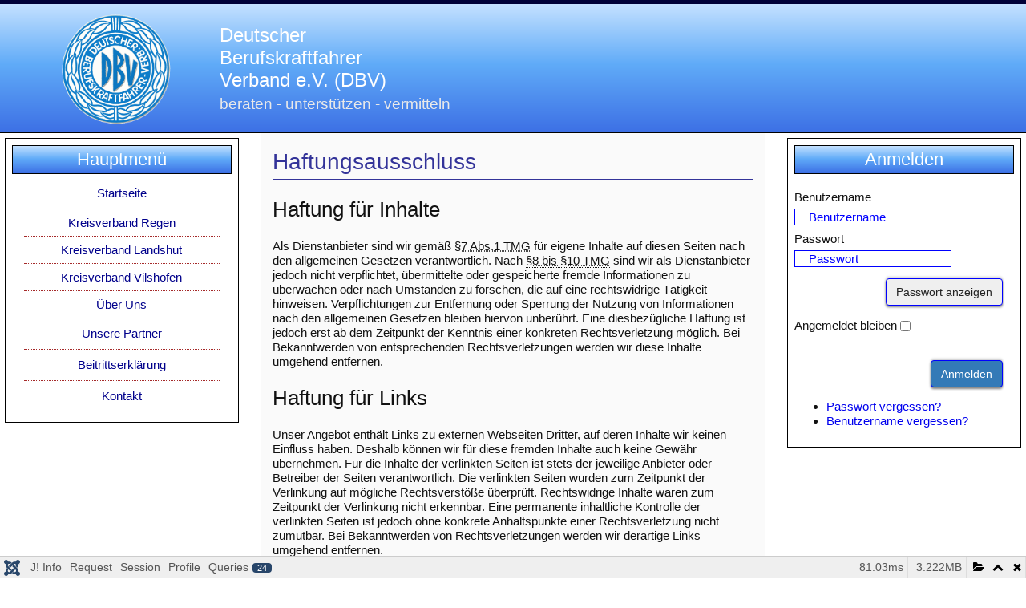

--- FILE ---
content_type: text/html; charset=utf-8
request_url: https://www.berufskraftfahrer-online.de/haftungsausschluss.html
body_size: 14836
content:

<!doctype html>
<!--[if lt IE 7]> <html class="ie6 oldie" lang="de-de" dir="ltr"> <![endif]-->
<!--[if IE 7]>    <html class="ie7 oldie" lang="de-de" dir="ltr"> <![endif]-->
<!--[if IE 8]>    <html class="ie8 oldie" lang="de-de" dir="ltr"> <![endif]-->
  
<html lang="de-de" dir="ltr">
<head>
	<meta charset="utf-8">
	<meta name="rights" content="Deutscher Berufskraftfahrer Verband e. V. (DBV)">
	<meta name="author" content="Christian Geiger">
	<meta name="description" content="Der Verband der deutschen Berufskraftfahrer beraet und unterstuetzt seine Mitglieder in allen Fragen und Belangen. Als Mitglied erhalten Sie zum Beispiel vergue">
	<meta name="generator" content="Joomla! - Open Source Content Management">
	<title>Haftungsausschluss</title>
<link href="/media/vendor/fontawesome-free/css/fontawesome.css?5.15.4" rel="stylesheet" data-asset-name="fontawesome" />
	<link href="/media/vendor/joomla-custom-elements/css/joomla-alert.css?0.2.0" rel="stylesheet" data-asset-name="webcomponent.joomla-alert" />
	<link href="/media/plg_system_debug/css/debug.css?a949380a1cb7a040845198d9a50e0697" rel="stylesheet" data-asset-name="plg.system.debug" data-asset-dependencies="fontawesome" />
<script src="/media/vendor/jquery/js/jquery.js?3.7.1" data-asset-name="jquery"></script>
	<script src="/media/legacy/js/jquery-noconflict.js?647005fc12b79b3ca2bb30c059899d5994e3e34d" data-asset-name="jquery-noconflict" data-asset-dependencies="jquery"></script>
	<script src="/media/mod_menu/js/menu-es5.js?a949380a1cb7a040845198d9a50e0697" nomodule defer data-asset-name="mod_menu"></script>
	<script type="application/json" class="joomla-script-options new">{
    "joomla.jtext": {
        "JSHOWPASSWORD": "Passwort anzeigen",
        "JHIDEPASSWORD": "Passwort ausblenden",
        "ERROR": "Fehler",
        "MESSAGE": "Nachricht",
        "NOTICE": "Hinweis",
        "WARNING": "Warnung",
        "JCLOSE": "Schlie\u00dfen",
        "JOK": "OK",
        "JOPEN": "\u00d6ffnen"
    },
    "system.paths": {
        "root": "",
        "rootFull": "https:\/\/www.berufskraftfahrer-online.de\/",
        "base": "",
        "baseFull": "https:\/\/www.berufskraftfahrer-online.de\/"
    },
    "csrf.token": "ec44b19dccb8cea291781bed7c93b68c",
    "system.keepalive": {
        "interval": 3540000,
        "uri": "\/component\/ajax\/?format=json"
    }
}</script>
	<script src="/media/system/js/core.js?37ffe4186289eba9c5df81bea44080aff77b9684" data-asset-name="core"></script>
	<script src="/media/system/js/keepalive-es5.js?4eac3f5b0c42a860f0f438ed1bea8b0bdddb3804" defer nomodule data-asset-name="keepalive.es5" data-asset-dependencies="core"></script>
	<script src="/media/system/js/messages-es5.js?c29829fd2432533d05b15b771f86c6637708bd9d" nomodule defer data-asset-name="messages-legacy" data-asset-dependencies="core"></script>
	<script src="/media/system/js/keepalive.js?9f10654c2f49ca104ca0449def6eec3f06bd19c0" type="module" data-asset-name="keepalive" data-asset-dependencies="keepalive.es5,core"></script>
	<script src="/media/system/js/fields/passwordview.js?7a48811dc5605f94fa90513f34bc7b5c54e91043" defer data-asset-name="field.passwordview" data-asset-dependencies="core"></script>
	<script src="/media/system/js/messages.js?7f7aa28ac8e8d42145850e8b45b3bc82ff9a6411" type="module" data-asset-name="messages" data-asset-dependencies="messages-legacy"></script>
	<script src="/media/plg_system_debug/js/debug.js?a949380a1cb7a040845198d9a50e0697" defer data-asset-name="plg.system.debug" data-asset-dependencies="jquery"></script>
	<script type="application/ld+json">{"@context":"https:\/\/schema.org","@type":"BreadcrumbList","itemListElement":[{"@type":"ListItem","position":1,"item":{"@id":"https:\/\/www.berufskraftfahrer-online.de\/","name":"Startseite"}},{"@type":"ListItem","position":2,"item":{"@id":"https:\/\/www.berufskraftfahrer-online.de\/haftungsausschluss.html","name":"Haftungsausschluss"}}]}</script>

	<meta name="viewport" content="width=device-width, initial-scale=1.0" />
	<link rel="icon" type="image/vnd.microsoft.icon" href="/templates/dbv/media/icons/favicon-dbv.ico">
	<!--[if lt IE 9]><script src="/media/jui/js/html5.js"></script><![endif]-->
	<link rel="stylesheet" href="/templates/dbv/css/bootstrap.css" type="text/css" />
	<link rel="stylesheet" href="/templates/dbv/css/boilerplate.css" type="text/css" />
	<link rel="stylesheet" href="/templates/dbv/css/responsive.css" type="text/css" />
	<link rel="stylesheet" href="/templates/dbv/css/template.css" type="text/css" />
	<link rel="stylesheet" href="/templates/dbv/css/editor.css" type="text/css" />


	<script src="/templates/dbv/js/respond.min.js"></script>
	<script src="/templates/dbv/js/doubletaptogo.js"></script>
	<script src="/templates/dbv/js/jtpl_dbv.js"></script>
</head>
  
  
  
<body>
<div class="clearfix">
	<a id="gotop" href="#top" title="Zum Seitenanfang">Nach oben</a>
	<header class="clearfix">
		<div id="compleft">
            <div class="inline" id="brandbox">
              	<a class="brand" title="Deutscher Berufskraftfahrer Verband e. V. (DBV)" href="/">
                	<div class="inline inrow"><img class="complogo" src="https://www.berufskraftfahrer-online.de/images/logo-blau.png#joomlaImage://local-images/logo-blau.png?width=778&height=785" 
    alt="Deutscher Berufskraftfahrer Verband e. V. (DBV)" /></div><div class="inline inrow"><h1 id="sitetitle">Deutscher<br />Berufskraftfahrer<br />Verband e.V. (DBV)<br /><span id="sitedescription">beraten - unterstützen - vermitteln</span></h1></div>            	</a>
          	</div>
		</div>
		<div id="optright">
					</div>
	
		
	</header>
	

	
	
	<div class="clearfix">
			<div id="sideleft">
          
          
  
    	<nav class="navigation clearfix" role="navigation" id="navigation">
          <div class="navbar">
              <button id="toggle_mainmenu" title="Navigation öffnen">&#9776;</button>
              <button id="toggle_search" title="Suche anzeigen">&#128270;</button>
          </div>
          <div id="menuleiste" class="nav-collapse">
              <div class="moduletable _menu">
            <h3 >Hauptmenü</h3>        <ul class="mod-menu mod-list nav menu">
<li class="nav-item item-101 default"><a href="/" >Startseite</a></li><li class="nav-item item-102 divider deeper parent"><span class="mod-menu__separator separator ">Kreisverband Regen</span>
<ul class="mod-menu__sub list-unstyled small"><li class="nav-item item-113"><a href="/kreisverband-regen/vorstandschaft.html" >Vorstandschaft</a></li><li class="nav-item item-114"><a href="/kreisverband-regen/vereinslokal.html" >Vereinslokal</a></li><li class="nav-item item-115"><a href="/kreisverband-regen/veranstaltungen.html" >Veranstaltungen</a></li><li class="nav-item item-117"><a href="/kreisverband-regen/presse.html" >Presse</a></li></ul></li><li class="nav-item item-103 divider deeper parent"><span class="mod-menu__separator separator ">Kreisverband Landshut</span>
<ul class="mod-menu__sub list-unstyled small"><li class="nav-item item-123"><a href="/kreisverband-landshut/vorstandschaft.html" >Vorstandschaft</a></li><li class="nav-item item-124"><a href="/kreisverband-landshut/vereinslokal.html" >Vereinslokal</a></li><li class="nav-item item-125"><a href="/kreisverband-landshut/veranstaltungen.html" >Veranstaltungen</a></li><li class="nav-item item-127"><a href="/kreisverband-landshut/presse.html" >Presse</a></li></ul></li><li class="nav-item item-104 divider deeper parent"><span class="mod-menu__separator separator ">Kreisverband Vilshofen</span>
<ul class="mod-menu__sub list-unstyled small"><li class="nav-item item-118"><a href="/kreisverband-vilshofen/vorstandschaft.html" >Vorstandschaft</a></li><li class="nav-item item-119"><a href="/kreisverband-vilshofen/vereinslokal.html" >Vereinslokal</a></li><li class="nav-item item-120"><a href="/kreisverband-vilshofen/veranstaltungen.html" >Veranstaltungen</a></li><li class="nav-item item-122"><a href="/kreisverband-vilshofen/presse.html" >Presse</a></li></ul></li><li class="nav-item item-106 divider deeper parent"><span class="mod-menu__separator separator ">Über Uns</span>
<ul class="mod-menu__sub list-unstyled small"><li class="nav-item item-134"><a href="/ueber-uns/vorstandschaft.html" >Vorstandschaft</a></li><li class="nav-item item-168"><a href="/ueber-uns/vereinslokal.html" >Vereinslokal</a></li><li class="nav-item item-135"><a href="/ueber-uns/vereinsgeschichte.html" >Vereinsgeschichte</a></li><li class="nav-item item-136"><a href="/ueber-uns/mitgliedschaft.html" >Mitgliedschaft</a></li></ul></li><li class="nav-item item-107"><a href="/unsere-partner.html" >Unsere Partner</a></li><li class="nav-item item-244"><a href="/beitrittserklaerung.html" >Beitrittserklärung</a></li><li class="nav-item item-108"><a href="/kontakt.html" >Kontakt</a></li></ul>
</div>
 
          </div>
    	</nav>
  
		          
			
		</div>
			<main id="middle">
			<!-- Begin Content -->
			
			<div id="system-message-container" aria-live="polite"></div>

			<div class="com-content-article item-page" itemscope itemtype="https://schema.org/Article">
    <meta itemprop="inLanguage" content="de-DE">
    
    
        
        
    
    
        
                                                <div itemprop="articleBody" class="com-content-article__body">
        <h1>Haftungsausschluss</h1>
<h2>Haftung für Inhalte</h2>
<p>Als Dienstanbieter sind wir gemäß <abbr title="Paragraph 7, Absatz 1 Telemediengesetz">§7 Abs.1 TMG</abbr> für eigene Inhalte auf diesen Seiten nach den allgemeinen Gesetzen verantwortlich. Nach <abbr title="Paragraph 8 bis Paragraph 10 Telemediengesetz">§8 bis §10 TMG</abbr> sind wir als Dienstanbieter jedoch nicht verpflichtet, übermittelte oder gespeicherte fremde Informationen zu überwachen oder nach Umständen zu forschen, die auf eine rechtswidrige Tätigkeit hinweisen. Verpflichtungen zur Entfernung oder Sperrung der Nutzung von Informationen nach den allgemeinen Gesetzen bleiben hiervon unberührt. Eine diesbezügliche Haftung ist jedoch erst ab dem Zeitpunkt der Kenntnis einer konkreten Rechtsverletzung möglich. Bei Bekanntwerden von entsprechenden Rechtsverletzungen werden wir diese Inhalte umgehend entfernen.</p>
<h2>Haftung für Links</h2>
<p>Unser Angebot enthält Links zu externen Webseiten Dritter, auf deren Inhalte wir keinen Einfluss haben. Deshalb können wir für diese fremden Inhalte auch keine Gewähr übernehmen. Für die Inhalte der verlinkten Seiten ist stets der jeweilige Anbieter oder Betreiber der Seiten verantwortlich. Die verlinkten Seiten wurden zum Zeitpunkt der Verlinkung auf mögliche Rechtsverstöße überprüft. Rechtswidrige Inhalte waren zum Zeitpunkt der Verlinkung nicht erkennbar. Eine permanente inhaltliche Kontrolle der verlinkten Seiten ist jedoch ohne konkrete Anhaltspunkte einer Rechtsverletzung nicht zumutbar. Bei Bekanntwerden von Rechtsverletzungen werden wir derartige Links umgehend entfernen.</p>
<h2>Urheberrecht</h2>
<p>Die durch die Seitenbetreiber erstellten Inhalte und Werke auf diesen Seiten unterliegen dem deutschen Urheberrecht. Die Vervielfältigung, Bearbeitung, Verbreitung und jede Art der Verwertung außerhalb der Grenzen des Urheberrechtes bedürfen der schriftlichen Zustimmung des jeweiligen Autors bzw. Erstellers. Downloads und Kopien dieser Seite sind nur für den privaten, nicht kommerziellen Gebrauch gestattet. Soweit die Inhalte auf dieser Seite nicht vom Betreiber erstellt wurden, werden die Urheberrechte Dritter beachtet. Insbesondere werden Inhalte Dritter als solche gekennzeichnet. Sollten Sie trotzdem auf eine Urheberrechtsverletzung aufmerksam werden, bitten wir um einen entsprechenden Hinweis. Bei Bekanntwerden von Rechtsverletzungen werden wir derartige Inhalte umgehend entfernen.</p>     </div>

        
                                        </div>

			
			<nav class="mod-breadcrumbs__wrapper" aria-label="Breadcrumbs">
    <ol class="mod-breadcrumbs breadcrumb px-3 py-2">
                    <li class="mod-breadcrumbs__here float-start">
                Aktuelle Seite: &#160;
            </li>
        
        <li class="mod-breadcrumbs__item breadcrumb-item"><a href="/" class="pathway"><span>Startseite</span></a></li><li class="mod-breadcrumbs__item breadcrumb-item active"><span>Haftungsausschluss</span></li>    </ol>
    </nav>

			<!-- End Content -->		
		</main>
			<aside id="sideright">
			<div class="moduletable ">
            <h3 >Anmelden</h3>        <form id="login-form-16" class="mod-login" action="/haftungsausschluss.html" method="post">

    
    <div class="mod-login__userdata userdata">
        <div class="mod-login__username control-group">
                            <div class="input-group">
                    <label for="modlgn-username-16" class="visually-hidden">Benutzername</label>
                    <input id="modlgn-username-16" type="text" name="username" class="" autocomplete="username" placeholder="Benutzername">
                    <span class="input-group-text" title="Benutzername">
                        <span class="icon-user icon-fw" aria-hidden="true"></span>
                    </span>
                </div>
                    </div>

        <div class="mod-login__password form-group">
                      <div class="input-group">
                    <label for="modlgn-passwd-16" class="visually-hidden">Passwort</label>
                    <input id="modlgn-passwd-16" type="password" name="password" autocomplete="current-password" class="" placeholder="Passwort">
              <div id="toggle-pw">
                  <button type="button" class="btn btn-secondary input-password-toggle">
                      <span class="icon-eye icon-fw" aria-hidden="true"></span>
                      <span class="visually-hidden">Passwort anzeigen</span>
                  </button>
            </div>
            </div>
                    </div>

                    <div class="mod-login__remember form-group remember">
                <div id="form-login-remember-16" class="form-check">
                    <label class="form-check-label" for="form-login-input-remember-16">
                        Angemeldet bleiben                    </label>
                    <input type="checkbox" name="remember" class="form-check-input" value="yes" id="form-login-input-remember-16">
                </div>
            </div>
        
        
        <div class="mod-login__submit form-group" id="login-submit">
            <button type="submit" id="btn-login-submit" name="Submit" class="btn btn-primary w-100">Anmelden</button>
        </div>

                    <ul class="mod-login__options list-unstyled">
                <li>
                    <a href="/component/users/reset.html?Itemid=101">
                    Passwort vergessen?</a>
                </li>
                <li>
                    <a href="/component/users/remind.html?Itemid=101">
                    Benutzername vergessen?</a>
                </li>
                            </ul>
        <input type="hidden" name="option" value="com_users">
        <input type="hidden" name="task" value="user.login">
        <input type="hidden" name="return" value="aW5kZXgucGhwP0l0ZW1pZD0xMDE=">
        <input type="hidden" name="ec44b19dccb8cea291781bed7c93b68c" value="1">    </div>
    </form>
</div>

		</aside>
		</div>
	<footer class="clearfix">
		<ul class="mod-menu mod-list nav menuf">
<li class="nav-item item-109"><a href="/satzung-richtlinien.html" >Satzung &amp; Richtlinien</a></li><li class="nav-item item-110 current active"><a href="/haftungsausschluss.html" aria-current="page">Haftungsausschluss</a></li><li class="nav-item item-111"><a href="/datenschutz.html" >Datenschutz</a></li><li class="nav-item item-112"><a href="/impressum.html" >Impressum</a></li></ul>
		
        <div id="tplinfo">
            <p>Verantwortlich für den Inhalt: Deutscher Berufskraftfahrer Verband e. V. (DBV). &copy; 2026</p>
            <p>Dieses Template wurde erstellt von <a href="https://informatik-it.de" target="_blank" hreflang="de-DE" accesskey="t" role="link" rel="author">Christian Geiger [IT-SYSTEMHAUS]. &copy; 2014 - 2026</a></p>
        </div>
	</footer>
	
</div>

<link rel="stylesheet" type="text/css" href="/media/vendor/debugbar/vendor/highlightjs/styles/github.css">
<link rel="stylesheet" type="text/css" href="/media/vendor/debugbar/debugbar.css">
<link rel="stylesheet" type="text/css" href="/media/vendor/debugbar/widgets.css">
<link rel="stylesheet" type="text/css" href="/media/vendor/debugbar/openhandler.css">
<link rel="stylesheet" type="text/css" href="/media/plg_system_debug/widgets/info/widget.min.css">
<link rel="stylesheet" type="text/css" href="/media/plg_system_debug/widgets/sqlqueries/widget.min.css">
<script type="text/javascript" src="/media/vendor/debugbar/vendor/highlightjs/highlight.pack.js" defer></script>
<script type="text/javascript" src="/media/vendor/debugbar/debugbar.js" defer></script>
<script type="text/javascript" src="/media/vendor/debugbar/widgets.js" defer></script>
<script type="text/javascript" src="/media/vendor/debugbar/openhandler.js" defer></script>
<script type="text/javascript" src="/media/plg_system_debug/widgets/info/widget.min.js" defer></script>
<script type="text/javascript" src="/media/plg_system_debug/widgets/sqlqueries/widget.min.js" defer></script>
<script type="module">
var phpdebugbar = new PhpDebugBar.DebugBar();
phpdebugbar.addTab("info", new PhpDebugBar.DebugBar.Tab({"icon":"info-circle","title":"J! Info", "widget": new PhpDebugBar.Widgets.InfoWidget()}));
phpdebugbar.addIndicator("memory", new PhpDebugBar.DebugBar.Indicator({"icon":"cogs","tooltip":"Memory Usage"}), "right");
phpdebugbar.addTab("request", new PhpDebugBar.DebugBar.Tab({"icon":"tags","title":"Request", "widget": new PhpDebugBar.Widgets.VariableListWidget()}));
phpdebugbar.addTab("session", new PhpDebugBar.DebugBar.Tab({"icon":"key","title":"Session", "widget": new PhpDebugBar.Widgets.VariableListWidget()}));
phpdebugbar.addIndicator("profileTime", new PhpDebugBar.DebugBar.Indicator({"icon":"clock-o","tooltip":"Request Duration"}), "right");
phpdebugbar.addTab("profile", new PhpDebugBar.DebugBar.Tab({"icon":"clock-o","title":"Profile", "widget": new PhpDebugBar.Widgets.TimelineWidget()}));
phpdebugbar.addTab("queries", new PhpDebugBar.DebugBar.Tab({"icon":"database","title":"Queries", "widget": new PhpDebugBar.Widgets.SQLQueriesWidget()}));
phpdebugbar.setDataMap({
"info": ["info", {}],
"memory": ["memory.peak_usage_str", '0B'],
"request": ["request", {}],
"session": ["session.data", []],
"profileTime": ["profile.duration_str", '0ms'],
"profile": ["profile", {}],
"queries": ["queries.data", []],
"queries:badge": ["queries.count", null]
});
phpdebugbar.restoreState();
phpdebugbar.ajaxHandler = new PhpDebugBar.AjaxHandler(phpdebugbar, undefined, true);
if (jQuery) phpdebugbar.ajaxHandler.bindToJquery(jQuery);
phpdebugbar.setOpenHandler(new PhpDebugBar.OpenHandler({"url":"\/index.php?option=com_ajax&plugin=debug&group=system&format=raw&action=openhandler&ec44b19dccb8cea291781bed7c93b68c=1"}));
phpdebugbar.addDataSet({"__meta":{"id":"X5d2c67e5a3ac1d6c3a1bed8f0caf9baf","datetime":"2026-01-23 07:12:20","utime":1769148740.54298,"method":"GET","uri":"\/haftungsausschluss.html","ip":"3.144.151.239"},"info":{"phpVersion":"8.2.30","joomlaVersion":"4.4.14","requestId":"X5d2c67e5a3ac1d6c3a1bed8f0caf9baf","identity":{"type":"guest"},"response":{"status_code":200},"template":{"template":"dbv","home":"1","id":19},"database":{"dbserver":"mysql","dbversion":"5.7.42","dbcollation":"latin1_swedish_ci","dbconnectioncollation":"utf8mb4_general_ci","dbconnectionencryption":"","dbconnencryptsupported":true}},"juser":{"user_id":0},"memory":{"peak_usage":3378856,"peak_usage_str":"3.222MB"},"request":{"$_GET":"[]","$_POST":"[]","$_SESSION":"array:1 [\n  \"joomla\" => \"***redacted***\"\n]","$_COOKIE":"[]","$_SERVER":"array:100 [\n  \"PATH\" => \"\/usr\/local\/sbin:\/usr\/local\/bin:\/usr\/sbin:\/usr\/bin:\/sbin:\/bin\"\n  \"PWD\" => \"***redacted***\"\n  \"CONTENT_LENGTH\" => \"0\"\n  \"HTTP_CONNECTION\" => \"close\"\n  \"SCRIPT_NAME\" => \"\/index.php\"\n  \"REQUEST_URI\" => \"\/haftungsausschluss.html\"\n  \"QUERY_STRING\" => \"\"\n  \"REQUEST_METHOD\" => \"GET\"\n  \"SERVER_PROTOCOL\" => \"HTTP\/2.0\"\n  \"GATEWAY_INTERFACE\" => \"CGI\/1.1\"\n  \"REDIRECT_URL\" => \"\/haftungsausschluss.html\"\n  \"REMOTE_PORT\" => \"54376\"\n  \"SCRIPT_FILENAME\" => \"\/hp\/zy\/aa\/ls\/www\/index.php\"\n  \"SERVER_ADMIN\" => \"[no address given]\"\n  \"CONTEXT_DOCUMENT_ROOT\" => \"\/hp\/zy\/aa\/ls\/www\"\n  \"CONTEXT_PREFIX\" => \"\"\n  \"REQUEST_SCHEME\" => \"https\"\n  \"DOCUMENT_ROOT\" => \"\/hp\/zy\/aa\/ls\/www\"\n  \"REMOTE_ADDR\" => \"3.144.151.239\"\n  \"SERVER_PORT\" => \"443\"\n  \"SERVER_ADDR\" => \"178.254.10.204\"\n  \"SERVER_NAME\" => \"www.berufskraftfahrer-online.de\"\n  \"SERVER_SOFTWARE\" => \"Apache\"\n  \"SERVER_SIGNATURE\" => \"\"\n  \"HTTP_HOST\" => \"www.berufskraftfahrer-online.de\"\n  \"HTTP_ACCEPT_ENCODING\" => \"gzip, deflate, br\"\n  \"HTTP_SEC_FETCH_DEST\" => \"document\"\n  \"HTTP_SEC_FETCH_USER\" => \"?1\"\n  \"HTTP_SEC_FETCH_MODE\" => \"navigate\"\n  \"HTTP_SEC_FETCH_SITE\" => \"none\"\n  \"HTTP_ACCEPT\" => \"text\/html,application\/xhtml+xml,application\/xml;q=0.9,image\/webp,image\/apng,*\/*;q=0.8,application\/signed-exchange;v=b3;q=0.9\"\n  \"HTTP_USER_AGENT\" => \"Mozilla\/5.0 (Macintosh; Intel Mac OS X 10_15_7) AppleWebKit\/537.36 (KHTML, like Gecko) Chrome\/131.0.0.0 Safari\/537.36; ClaudeBot\/1.0; +claudebot@anthropic.com)\"\n  \"HTTP_UPGRADE_INSECURE_REQUESTS\" => \"1\"\n  \"HTTP_CACHE_CONTROL\" => \"no-cache\"\n  \"HTTP_PRAGMA\" => \"no-cache\"\n  \"SSL_SESSION_RESUMED\" => \"Initial\"\n  \"SSL_SESSION_ID\" => \"676fa2df7d49b36263c5a5cc37f90ac7fc248ffba50e22cfc37650b8d42ce9a6\"\n  \"SSL_SERVER_A_SIG\" => \"sha256WithRSAEncryption\"\n  \"SSL_SERVER_A_KEY\" => \"rsaEncryption\"\n  \"SSL_SERVER_I_DN\" => \"CN=R12,O=Let's Encrypt,C=US\"\n  \"SSL_SERVER_S_DN\" => \"CN=www.berufskraftfahrer-online.de\"\n  \"SSL_SERVER_V_END\" => \"Feb 25 14:18:21 2026 GMT\"\n  \"SSL_SERVER_V_START\" => \"Nov 27 14:18:22 2025 GMT\"\n  \"SSL_SERVER_M_SERIAL\" => \"0552D5FD734B90C492F3BD60831FD417B9C8\"\n  \"SSL_SERVER_M_VERSION\" => \"3\"\n  \"SSL_CLIENT_VERIFY\" => \"NONE\"\n  \"SSL_CIPHER_ALGKEYSIZE\" => \"256\"\n  \"SSL_CIPHER_USEKEYSIZE\" => \"256\"\n  \"SSL_CIPHER_EXPORT\" => \"false\"\n  \"SSL_CIPHER\" => \"TLS_AES_256_GCM_SHA384\"\n  \"SSL_COMPRESS_METHOD\" => \"NULL\"\n  \"SSL_SECURE_RENEG\" => \"false\"\n  \"SSL_PROTOCOL\" => \"TLSv1.3\"\n  \"SSL_VERSION_LIBRARY\" => \"OpenSSL\/3.0.2\"\n  \"SSL_VERSION_INTERFACE\" => \"mod_ssl\/2.4.52\"\n  \"SSL_SERVER_SAN_DNS_1\" => \"www.berufskraftfahrer-online.de\"\n  \"SSL_SERVER_SAN_DNS_0\" => \"berufskraftfahrer-online.de\"\n  \"SSL_SERVER_I_DN_CN\" => \"R12\"\n  \"SSL_SERVER_I_DN_O\" => \"Let's Encrypt\"\n  \"SSL_SERVER_I_DN_C\" => \"US\"\n  \"SSL_SERVER_S_DN_CN\" => \"www.berufskraftfahrer-online.de\"\n  \"SSL_TLS_SNI\" => \"www.berufskraftfahrer-online.de\"\n  \"HTTPS\" => \"on\"\n  \"H2_STREAM_TAG\" => \"91557-274-1\"\n  \"H2_STREAM_ID\" => \"1\"\n  \"H2_PUSHED_ON\" => \"\"\n  \"H2_PUSHED\" => \"\"\n  \"H2_PUSH\" => \"on\"\n  \"H2PUSH\" => \"on\"\n  \"HTTP2\" => \"on\"\n  \"LogDir\" => \"\/hp\/zy\/aa\/ls\/logfiles\"\n  \"HTTP_AUTHORIZATION\" => \"\"\n  \"SCRIPT_URI\" => \"https:\/\/www.berufskraftfahrer-online.de\/haftungsausschluss.html\"\n  \"SCRIPT_URL\" => \"\/haftungsausschluss.html\"\n  \"UNIQUE_ID\" => \"aXMRRHIl-ngN3n6SN574hwAAkA0\"\n  \"IP_Anonym\" => \"3.144.151.0\"\n  \"IP_Full\" => \"3.144.151.239\"\n  \"REDIRECT_STATUS\" => \"200\"\n  \"REDIRECT_SSL_TLS_SNI\" => \"www.berufskraftfahrer-online.de\"\n  \"REDIRECT_HTTPS\" => \"on\"\n  \"REDIRECT_H2_STREAM_TAG\" => \"91557-274-1\"\n  \"REDIRECT_H2_STREAM_ID\" => \"1\"\n  \"REDIRECT_H2_PUSHED_ON\" => \"\"\n  \"REDIRECT_H2_PUSHED\" => \"\"\n  \"REDIRECT_H2_PUSH\" => \"on\"\n  \"REDIRECT_H2PUSH\" => \"on\"\n  \"REDIRECT_HTTP2\" => \"on\"\n  \"REDIRECT_LogDir\" => \"\/hp\/zy\/aa\/ls\/logfiles\"\n  \"REDIRECT_HTTP_AUTHORIZATION\" => \"\"\n  \"REDIRECT_SCRIPT_URI\" => \"https:\/\/www.berufskraftfahrer-online.de\/haftungsausschluss.html\"\n  \"REDIRECT_SCRIPT_URL\" => \"\/haftungsausschluss.html\"\n  \"REDIRECT_UNIQUE_ID\" => \"aXMRRHIl-ngN3n6SN574hwAAkA0\"\n  \"REDIRECT_IP_Anonym\" => \"3.144.151.0\"\n  \"REDIRECT_IP_Full\" => \"3.144.151.239\"\n  \"FCGI_ROLE\" => \"RESPONDER\"\n  \"PHP_SELF\" => \"\/index.php\"\n  \"REQUEST_TIME_FLOAT\" => 1769148740.4583\n  \"REQUEST_TIME\" => 1769148740\n  \"argv\" => []\n  \"argc\" => 0\n]"},"session":{"data":{"session":"array:3 [\n  \"counter\" => 1\n  \"timer\" => array:3 [\n    \"start\" => 1769148740\n    \"last\" => 1769148740\n    \"now\" => 1769148740\n  ]\n  \"token\" => \"***redacted***\"\n]","registry":"array:3 [\n  \"data\" => []\n  \"initialized\" => false\n  \"separator\" => \".\"\n]","user":"array:18 [\n  \"id\" => 0\n  \"name\" => null\n  \"username\" => null\n  \"email\" => null\n  \"password\" => \"***redacted***\"\n  \"password_clear\" => \"***redacted***\"\n  \"block\" => null\n  \"sendEmail\" => 0\n  \"registerDate\" => null\n  \"lastvisitDate\" => null\n  \"activation\" => null\n  \"params\" => null\n  \"groups\" => array:1 [\n    0 => \"9\"\n  ]\n  \"guest\" => 1\n  \"lastResetTime\" => null\n  \"resetCount\" => null\n  \"requireReset\" => null\n  \"aid\" => 0\n]"}},"profile":{"start":1769148740.45828,"end":1769148740.539309,"duration":0.08102893829345703,"duration_str":"81.03ms","measures":[{"label":"afterLoad (445.1KB)","start":1769148740.45828,"relative_start":0,"end":1769148740.462794,"relative_end":-0.07651495933532715,"duration":0.004513978958129883,"duration_str":"4.51ms","params":[],"collector":null},{"label":"afterInitialise (828.86KB)","start":1769148740.462794,"relative_start":0.004513978958129883,"end":1769148740.484042,"relative_end":-0.0552670955657959,"duration":0.02124786376953125,"duration_str":"21.25ms","params":[],"collector":null},{"label":"afterRoute (87.36KB)","start":1769148740.484042,"relative_start":0.025761842727661133,"end":1769148740.487756,"relative_end":-0.05155301094055176,"duration":0.0037140846252441406,"duration_str":"3.71ms","params":[],"collector":null},{"label":"beforeRenderComponent com_content (73.16KB)","start":1769148740.487756,"relative_start":0.029475927352905273,"end":1769148740.492156,"relative_end":-0.04715299606323242,"duration":0.004400014877319336,"duration_str":"4.4ms","params":[],"collector":null},{"label":"Before Access::preloadComponents (all components) (104.96KB)","start":1769148740.492156,"relative_start":0.03387594223022461,"end":1769148740.494181,"relative_end":-0.04512810707092285,"duration":0.0020248889923095703,"duration_str":"2.02ms","params":[],"collector":null},{"label":"After Access::preloadComponents (all components) (105.5KB)","start":1769148740.494181,"relative_start":0.03590083122253418,"end":1769148740.496386,"relative_end":-0.0429229736328125,"duration":0.0022051334381103516,"duration_str":"2.21ms","params":[],"collector":null},{"label":"Before Access::preloadPermissions (com_content) (1.57KB)","start":1769148740.496386,"relative_start":0.03810596466064453,"end":1769148740.496408,"relative_end":-0.042901039123535156,"duration":2.193450927734375e-5,"duration_str":"22\u03bcs","params":[],"collector":null},{"label":"After Access::preloadPermissions (com_content) (344.16KB)","start":1769148740.496408,"relative_start":0.038127899169921875,"end":1769148740.498596,"relative_end":-0.04071307182312012,"duration":0.002187967300415039,"duration_str":"2.19ms","params":[],"collector":null},{"label":"Before Access::getAssetRules (id:62 name:com_content.article.9) (18.65KB)","start":1769148740.498596,"relative_start":0.040315866470336914,"end":1769148740.498638,"relative_end":-0.04067111015319824,"duration":4.1961669921875e-5,"duration_str":"42\u03bcs","params":[],"collector":null},{"label":"After Access::getAssetRules (id:62 name:com_content.article.9) (7.84KB)","start":1769148740.498638,"relative_start":0.04035782814025879,"end":1769148740.498823,"relative_end":-0.04048609733581543,"duration":0.0001850128173828125,"duration_str":"185\u03bcs","params":[],"collector":null},{"label":"afterRenderComponent com_content (207.91KB)","start":1769148740.498823,"relative_start":0.0405428409576416,"end":1769148740.519675,"relative_end":-0.019634008407592773,"duration":0.020852088928222656,"duration_str":"20.85ms","params":[],"collector":null},{"label":"afterDispatch (2.28KB)","start":1769148740.519675,"relative_start":0.06139492988586426,"end":1769148740.5198681,"relative_end":-0.019440889358520508,"duration":0.00019311904907226562,"duration_str":"193\u03bcs","params":[],"collector":null},{"label":"Before Access::getAssetRules (id:16 name:com_menus) (258.18KB)","start":1769148740.5198681,"relative_start":0.06158804893493652,"end":1769148740.525079,"relative_end":-0.014230012893676758,"duration":0.00521087646484375,"duration_str":"5.21ms","params":[],"collector":null},{"label":"After Access::getAssetRules (id:16 name:com_menus) (6.48KB)","start":1769148740.525079,"relative_start":0.06679892539978027,"end":1769148740.52513,"relative_end":-0.014178991317749023,"duration":5.1021575927734375e-5,"duration_str":"51\u03bcs","params":[],"collector":null},{"label":"beforeRenderRawModule mod_menu (Footermen\u00fc) (6.34KB)","start":1769148740.52513,"relative_start":0.06684994697570801,"end":1769148740.525216,"relative_end":-0.01409292221069336,"duration":8.606910705566406e-5,"duration_str":"86\u03bcs","params":[],"collector":null},{"label":"afterRenderRawModule mod_menu (Footermen\u00fc) (34.44KB)","start":1769148740.525216,"relative_start":0.06693601608276367,"end":1769148740.526959,"relative_end":-0.012350082397460938,"duration":0.0017428398132324219,"duration_str":"1.74ms","params":[],"collector":null},{"label":"beforeRenderModule mod_menu (Footermen\u00fc) (720B)","start":1769148740.526959,"relative_start":0.0686788558959961,"end":1769148740.52697,"relative_end":-0.012339115142822266,"duration":1.0967254638671875e-5,"duration_str":"11\u03bcs","params":[],"collector":null},{"label":"afterRenderModule mod_menu (Footermen\u00fc) (4.27KB)","start":1769148740.52697,"relative_start":0.06868982315063477,"end":1769148740.527117,"relative_end":-0.012192010879516602,"duration":0.00014710426330566406,"duration_str":"147\u03bcs","params":[],"collector":null},{"label":"beforeRenderRawModule mod_login (Anmelden) (1.81KB)","start":1769148740.527117,"relative_start":0.06883692741394043,"end":1769148740.5272071,"relative_end":-0.012101888656616211,"duration":9.012222290039062e-5,"duration_str":"90\u03bcs","params":[],"collector":null},{"label":"afterRenderRawModule mod_login (Anmelden) (41.9KB)","start":1769148740.5272071,"relative_start":0.06892704963684082,"end":1769148740.529444,"relative_end":-0.009865045547485352,"duration":0.0022368431091308594,"duration_str":"2.24ms","params":[],"collector":null},{"label":"beforeRenderModule mod_login (Anmelden) (704B)","start":1769148740.529444,"relative_start":0.07116389274597168,"end":1769148740.529453,"relative_end":-0.009855985641479492,"duration":9.059906005859375e-6,"duration_str":"9\u03bcs","params":[],"collector":null},{"label":"afterRenderModule mod_login (Anmelden) (6.12KB)","start":1769148740.529453,"relative_start":0.07117295265197754,"end":1769148740.529603,"relative_end":-0.00970602035522461,"duration":0.0001499652862548828,"duration_str":"150\u03bcs","params":[],"collector":null},{"label":"beforeRenderRawModule mod_breadcrumbs (Breadcrumbs) (1.92KB)","start":1769148740.529603,"relative_start":0.07132291793823242,"end":1769148740.529674,"relative_end":-0.009634971618652344,"duration":7.104873657226562e-5,"duration_str":"71\u03bcs","params":[],"collector":null},{"label":"afterRenderRawModule mod_breadcrumbs (Breadcrumbs) (9.58KB)","start":1769148740.529674,"relative_start":0.07139396667480469,"end":1769148740.530997,"relative_end":-0.008311986923217773,"duration":0.0013229846954345703,"duration_str":"1.32ms","params":[],"collector":null},{"label":"beforeRenderModule mod_breadcrumbs (Breadcrumbs) (704B)","start":1769148740.530997,"relative_start":0.07271695137023926,"end":1769148740.531006,"relative_end":-0.008302927017211914,"duration":9.059906005859375e-6,"duration_str":"9\u03bcs","params":[],"collector":null},{"label":"afterRenderModule mod_breadcrumbs (Breadcrumbs) (2.43KB)","start":1769148740.531006,"relative_start":0.07272601127624512,"end":1769148740.531117,"relative_end":-0.008192062377929688,"duration":0.00011086463928222656,"duration_str":"111\u03bcs","params":[],"collector":null},{"label":"beforeRenderRawModule mod_menu (Hauptmen\u00fc) (4.01KB)","start":1769148740.531117,"relative_start":0.07283687591552734,"end":1769148740.531264,"relative_end":-0.008044958114624023,"duration":0.00014710426330566406,"duration_str":"147\u03bcs","params":[],"collector":null},{"label":"afterRenderRawModule mod_menu (Hauptmen\u00fc) (202.41KB)","start":1769148740.531264,"relative_start":0.07298398017883301,"end":1769148740.535008,"relative_end":-0.0043010711669921875,"duration":0.003743886947631836,"duration_str":"3.74ms","params":[],"collector":null},{"label":"beforeRenderModule mod_menu (Hauptmen\u00fc) (720B)","start":1769148740.535008,"relative_start":0.07672786712646484,"end":1769148740.535018,"relative_end":-0.004291057586669922,"duration":1.0013580322265625e-5,"duration_str":"10\u03bcs","params":[],"collector":null},{"label":"afterRenderModule mod_menu (Hauptmen\u00fc) (5.59KB)","start":1769148740.535018,"relative_start":0.07673788070678711,"end":1769148740.535132,"relative_end":-0.004177093505859375,"duration":0.00011396408081054688,"duration_str":"114\u03bcs","params":[],"collector":null},{"label":"afterRender (125.58KB)","start":1769148740.535132,"relative_start":0.07685184478759766,"end":1769148740.538825,"relative_end":-0.0004839897155761719,"duration":0.003693103790283203,"duration_str":"3.69ms","params":[],"collector":null}],"rawMarks":[{"prefix":"Application","time":4.513978958129883,"totalTime":4.513978958129883,"memory":0.43466949462890625,"totalMemory":0.7991867065429688,"label":"afterLoad"},{"prefix":"Application","time":21.24786376953125,"totalTime":25.761842727661133,"memory":0.8094329833984375,"totalMemory":1.6086196899414062,"label":"afterInitialise"},{"prefix":"Application","time":3.7140846252441406,"totalTime":29.475927352905273,"memory":0.0853118896484375,"totalMemory":1.6939315795898438,"label":"afterRoute"},{"prefix":"Application","time":4.400014877319336,"totalTime":33.87594223022461,"memory":0.07144927978515625,"totalMemory":1.765380859375,"label":"beforeRenderComponent com_content"},{"prefix":"Application","time":2.0248889923095703,"totalTime":35.90083122253418,"memory":0.10250091552734375,"totalMemory":1.8678817749023438,"label":"Before Access::preloadComponents (all components)"},{"prefix":"Application","time":2.2051334381103516,"totalTime":38.10596466064453,"memory":0.10302734375,"totalMemory":1.9709091186523438,"label":"After Access::preloadComponents (all components)"},{"prefix":"Application","time":0.02193450927734375,"totalTime":38.127899169921875,"memory":-0.00153350830078125,"totalMemory":1.9693756103515625,"label":"Before Access::preloadPermissions (com_content)"},{"prefix":"Application","time":2.187967300415039,"totalTime":40.315866470336914,"memory":0.336090087890625,"totalMemory":2.3054656982421875,"label":"After Access::preloadPermissions (com_content)"},{"prefix":"Application","time":0.041961669921875,"totalTime":40.35782814025879,"memory":-0.01821136474609375,"totalMemory":2.2872543334960938,"label":"Before Access::getAssetRules (id:62 name:com_content.article.9)"},{"prefix":"Application","time":0.1850128173828125,"totalTime":40.5428409576416,"memory":0.00765228271484375,"totalMemory":2.2949066162109375,"label":"After Access::getAssetRules (id:62 name:com_content.article.9)"},{"prefix":"Application","time":20.852088928222656,"totalTime":61.39492988586426,"memory":0.20304107666015625,"totalMemory":2.4979476928710938,"label":"afterRenderComponent com_content"},{"prefix":"Application","time":0.19311904907226562,"totalTime":61.58804893493652,"memory":0.002227783203125,"totalMemory":2.5001754760742188,"label":"afterDispatch"},{"prefix":"Application","time":5.21087646484375,"totalTime":66.79892539978027,"memory":0.25212860107421875,"totalMemory":2.7523040771484375,"label":"Before Access::getAssetRules (id:16 name:com_menus)"},{"prefix":"Application","time":0.051021575927734375,"totalTime":66.84994697570801,"memory":0.00632476806640625,"totalMemory":2.7586288452148438,"label":"After Access::getAssetRules (id:16 name:com_menus)"},{"prefix":"Application","time":0.08606910705566406,"totalTime":66.93601608276367,"memory":0.006195068359375,"totalMemory":2.7648239135742188,"label":"beforeRenderRawModule mod_menu (Footermen\u00fc)"},{"prefix":"Application","time":1.7428398132324219,"totalTime":68.6788558959961,"memory":0.03363037109375,"totalMemory":2.7984542846679688,"label":"afterRenderRawModule mod_menu (Footermen\u00fc)"},{"prefix":"Application","time":0.010967254638671875,"totalTime":68.68982315063477,"memory":0.0006866455078125,"totalMemory":2.7991409301757812,"label":"beforeRenderModule mod_menu (Footermen\u00fc)"},{"prefix":"Application","time":0.14710426330566406,"totalTime":68.83692741394043,"memory":0.00417327880859375,"totalMemory":2.803314208984375,"label":"afterRenderModule mod_menu (Footermen\u00fc)"},{"prefix":"Application","time":0.09012222290039062,"totalTime":68.92704963684082,"memory":-0.00177001953125,"totalMemory":2.801544189453125,"label":"beforeRenderRawModule mod_login (Anmelden)"},{"prefix":"Application","time":2.2368431091308594,"totalTime":71.16389274597168,"memory":0.04091644287109375,"totalMemory":2.8424606323242188,"label":"afterRenderRawModule mod_login (Anmelden)"},{"prefix":"Application","time":0.009059906005859375,"totalTime":71.17295265197754,"memory":0.00067138671875,"totalMemory":2.8431320190429688,"label":"beforeRenderModule mod_login (Anmelden)"},{"prefix":"Application","time":0.1499652862548828,"totalTime":71.32291793823242,"memory":0.00597381591796875,"totalMemory":2.8491058349609375,"label":"afterRenderModule mod_login (Anmelden)"},{"prefix":"Application","time":0.07104873657226562,"totalTime":71.39396667480469,"memory":-0.0018768310546875,"totalMemory":2.84722900390625,"label":"beforeRenderRawModule mod_breadcrumbs (Breadcrumbs)"},{"prefix":"Application","time":1.3229846954345703,"totalTime":72.71695137023926,"memory":0.0093536376953125,"totalMemory":2.8565826416015625,"label":"afterRenderRawModule mod_breadcrumbs (Breadcrumbs)"},{"prefix":"Application","time":0.009059906005859375,"totalTime":72.72601127624512,"memory":0.00067138671875,"totalMemory":2.8572540283203125,"label":"beforeRenderModule mod_breadcrumbs (Breadcrumbs)"},{"prefix":"Application","time":0.11086463928222656,"totalTime":72.83687591552734,"memory":0.00237274169921875,"totalMemory":2.8596267700195312,"label":"afterRenderModule mod_breadcrumbs (Breadcrumbs)"},{"prefix":"Application","time":0.14710426330566406,"totalTime":72.98398017883301,"memory":0.00391387939453125,"totalMemory":2.8635406494140625,"label":"beforeRenderRawModule mod_menu (Hauptmen\u00fc)"},{"prefix":"Application","time":3.743886947631836,"totalTime":76.72786712646484,"memory":0.197662353515625,"totalMemory":3.0612030029296875,"label":"afterRenderRawModule mod_menu (Hauptmen\u00fc)"},{"prefix":"Application","time":0.010013580322265625,"totalTime":76.73788070678711,"memory":0.0006866455078125,"totalMemory":3.0618896484375,"label":"beforeRenderModule mod_menu (Hauptmen\u00fc)"},{"prefix":"Application","time":0.11396408081054688,"totalTime":76.85184478759766,"memory":0.00545501708984375,"totalMemory":3.0673446655273438,"label":"afterRenderModule mod_menu (Hauptmen\u00fc)"},{"prefix":"Application","time":3.693103790283203,"totalTime":80.54494857788086,"memory":0.1226348876953125,"totalMemory":3.1899795532226562,"label":"afterRender"}]},"queries":{"data":{"statements":[{"sql":"SELECT @@SESSION.sql_mode;","params":[],"duration_str":"67\u03bcs","memory_str":"968B","caller":"\/hp\/zy\/aa\/ls\/www\/libraries\/vendor\/joomla\/database\/src\/Mysqli\/MysqliDriver.php:334","callstack":[],"explain":[],"explain_col":[],"profile":[]},{"sql":"SELECT `data`\nFROM `s4qsr_session`\nWHERE `session_id` = ?","params":{"1":{"value":"9e19572a65a4c437ceb073ca8c6e792e","dataType":"string","length":0,"driverOptions":[]}},"duration_str":"87\u03bcs","memory_str":"1008B","caller":"\/hp\/zy\/aa\/ls\/www\/libraries\/vendor\/joomla\/session\/src\/Handler\/DatabaseHandler.php:261","callstack":[],"explain":[],"explain_col":[],"profile":[]},{"sql":"SELECT `session_id`\nFROM `s4qsr_session`\nWHERE `session_id` = :session_id LIMIT 1","params":{":session_id":{"value":"9e19572a65a4c437ceb073ca8c6e792e","dataType":"string","length":0,"driverOptions":[]}},"duration_str":"69\u03bcs","memory_str":"1.3KB","caller":"\/hp\/zy\/aa\/ls\/www\/libraries\/src\/Session\/MetadataManager.php:187","callstack":[],"explain":[],"explain_col":[],"profile":[]},{"sql":"INSERT INTO `s4qsr_session`\n(`session_id`,`guest`,`time`,`userid`,`username`,`client_id`) VALUES \n(:session_id, :guest, :time, :user_id, :username, :client_id)","params":{":session_id":{"value":"9e19572a65a4c437ceb073ca8c6e792e","dataType":"string","length":0,"driverOptions":[]},":guest":{"value":1,"dataType":"int","length":0,"driverOptions":[]},":time":{"value":1769148740,"dataType":"string","length":0,"driverOptions":[]},":user_id":{"value":0,"dataType":"int","length":0,"driverOptions":[]},":username":{"value":"","dataType":"string","length":0,"driverOptions":[]},":client_id":{"value":0,"dataType":"int","length":0,"driverOptions":[]}},"duration_str":"370\u03bcs","memory_str":"944B","caller":"\/hp\/zy\/aa\/ls\/www\/libraries\/src\/Session\/MetadataManager.php:260","callstack":[],"explain":[],"explain_col":[],"profile":[]},{"sql":"SELECT `extension_id` AS `id`,`element` AS `option`,`params`,`enabled`\nFROM `s4qsr_extensions`\nWHERE `type` = 'component' AND `state` = 0 AND `enabled` = 1","params":[],"duration_str":"264\u03bcs","memory_str":"17.61KB","caller":"\/hp\/zy\/aa\/ls\/www\/libraries\/src\/Component\/ComponentHelper.php:399","callstack":[],"explain":[],"explain_col":[],"profile":[]},{"sql":"SELECT `id`,`rules`\nFROM `s4qsr_viewlevels`","params":[],"duration_str":"75\u03bcs","memory_str":"672B","caller":"\/hp\/zy\/aa\/ls\/www\/libraries\/src\/Access\/Access.php:955","callstack":[],"explain":[],"explain_col":[],"profile":[]},{"sql":"SELECT `b`.`id`\nFROM `s4qsr_usergroups` AS `a`\nLEFT JOIN `s4qsr_usergroups` AS `b` ON `b`.`lft` <= `a`.`lft` AND `b`.`rgt` >= `a`.`rgt`\nWHERE `a`.`id` = :guest","params":{":guest":{"value":9,"dataType":"int","length":0,"driverOptions":[]}},"duration_str":"120\u03bcs","memory_str":"1.33KB","caller":"\/hp\/zy\/aa\/ls\/www\/libraries\/src\/Access\/Access.php:868","callstack":[],"explain":[],"explain_col":[],"profile":[]},{"sql":"SELECT `folder` AS `type`,`element` AS `name`,`params` AS `params`,`extension_id` AS `id`\nFROM `s4qsr_extensions`\nWHERE `enabled` = 1 AND `type` = 'plugin' AND `state` IN (0,1) AND `access` IN (:preparedArray1,:preparedArray2)\nORDER BY `ordering`","params":{":preparedArray1":{"value":1,"dataType":"int","length":0,"driverOptions":[]},":preparedArray2":{"value":5,"dataType":"int","length":0,"driverOptions":[]}},"duration_str":"684\u03bcs","memory_str":"3.98KB","caller":"\/hp\/zy\/aa\/ls\/www\/libraries\/src\/Plugin\/PluginHelper.php:294","callstack":[],"explain":[],"explain_col":[],"profile":[]},{"sql":"SELECT `m`.`id`,`m`.`menutype`,`m`.`title`,`m`.`alias`,`m`.`note`,`m`.`link`,`m`.`type`,`m`.`level`,`m`.`language`,`m`.`browserNav`,`m`.`access`,`m`.`params`,`m`.`home`,`m`.`img`,`m`.`template_style_id`,`m`.`component_id`,`m`.`parent_id`,`m`.`path` AS `route`,`e`.`element` AS `component`\nFROM `s4qsr_menu` AS `m`\nLEFT JOIN `s4qsr_extensions` AS `e` ON `m`.`component_id` = `e`.`extension_id`\nWHERE \n(\n(`m`.`published` = 1 AND `m`.`parent_id` > 0 AND `m`.`client_id` = 0) AND \n(`m`.`publish_up` IS NULL OR `m`.`publish_up` <= :currentDate1)) AND \n(`m`.`publish_down` IS NULL OR `m`.`publish_down` >= :currentDate2)\nORDER BY `m`.`lft`","params":{":currentDate1":{"value":"2026-01-23 06:12:20","dataType":"string","length":0,"driverOptions":[]},":currentDate2":{"value":"2026-01-23 06:12:20","dataType":"string","length":0,"driverOptions":[]}},"duration_str":"1.47ms","memory_str":"36.55KB","caller":"\/hp\/zy\/aa\/ls\/www\/libraries\/src\/Menu\/SiteMenu.php:166","callstack":[],"explain":[],"explain_col":[],"profile":[]},{"sql":"SELECT *\nFROM `s4qsr_languages`\nWHERE `published` = 1\nORDER BY `ordering` ASC","params":[],"duration_str":"227\u03bcs","memory_str":"1.59KB","caller":"\/hp\/zy\/aa\/ls\/www\/libraries\/src\/Language\/LanguageHelper.php:142","callstack":[],"explain":[],"explain_col":[],"profile":[]},{"sql":"SELECT `id`,`home`,`template`,`s`.`params`,`inheritable`,`parent`\nFROM `s4qsr_template_styles` AS `s`\nLEFT JOIN `s4qsr_extensions` AS `e` ON `e`.`element` = `s`.`template` AND `e`.`type` = 'template' AND `e`.`client_id` = `s`.`client_id`\nWHERE `s`.`client_id` = 0 AND `e`.`enabled` = 1","params":[],"duration_str":"596\u03bcs","memory_str":"848B","caller":"\/hp\/zy\/aa\/ls\/www\/administrator\/components\/com_templates\/src\/Model\/StyleModel.php:773","callstack":[],"explain":[],"explain_col":[],"profile":[]},{"sql":"SELECT `id`,`name`,`rules`,`parent_id`\nFROM `s4qsr_assets`\nWHERE `name` IN (:preparedArray1,:preparedArray2,:preparedArray3,:preparedArray4,:preparedArray5,:preparedArray6,:preparedArray7,:preparedArray8,:preparedArray9,:preparedArray10,:preparedArray11,:preparedArray12,:preparedArray13,:preparedArray14,:preparedArray15,:preparedArray16,:preparedArray17,:preparedArray18,:preparedArray19,:preparedArray20,:preparedArray21,:preparedArray22,:preparedArray23,:preparedArray24,:preparedArray25,:preparedArray26,:preparedArray27,:preparedArray28,:preparedArray29,:preparedArray30,:preparedArray31,:preparedArray32,:preparedArray33,:preparedArray34,:preparedArray35,:preparedArray36,:preparedArray37,:preparedArray38,:preparedArray39)","params":{":preparedArray1":{"value":"root.1","dataType":"string","length":0,"driverOptions":[]},":preparedArray2":{"value":"com_actionlogs","dataType":"string","length":0,"driverOptions":[]},":preparedArray3":{"value":"com_admin","dataType":"string","length":0,"driverOptions":[]},":preparedArray4":{"value":"com_ajax","dataType":"string","length":0,"driverOptions":[]},":preparedArray5":{"value":"com_associations","dataType":"string","length":0,"driverOptions":[]},":preparedArray6":{"value":"com_banners","dataType":"string","length":0,"driverOptions":[]},":preparedArray7":{"value":"com_cache","dataType":"string","length":0,"driverOptions":[]},":preparedArray8":{"value":"com_categories","dataType":"string","length":0,"driverOptions":[]},":preparedArray9":{"value":"com_checkin","dataType":"string","length":0,"driverOptions":[]},":preparedArray10":{"value":"com_config","dataType":"string","length":0,"driverOptions":[]},":preparedArray11":{"value":"com_contact","dataType":"string","length":0,"driverOptions":[]},":preparedArray12":{"value":"com_content","dataType":"string","length":0,"driverOptions":[]},":preparedArray13":{"value":"com_contenthistory","dataType":"string","length":0,"driverOptions":[]},":preparedArray14":{"value":"com_cpanel","dataType":"string","length":0,"driverOptions":[]},":preparedArray15":{"value":"com_fields","dataType":"string","length":0,"driverOptions":[]},":preparedArray16":{"value":"com_finder","dataType":"string","length":0,"driverOptions":[]},":preparedArray17":{"value":"com_guidedtours","dataType":"string","length":0,"driverOptions":[]},":preparedArray18":{"value":"com_installer","dataType":"string","length":0,"driverOptions":[]},":preparedArray19":{"value":"com_jce","dataType":"string","length":0,"driverOptions":[]},":preparedArray20":{"value":"com_joomlaupdate","dataType":"string","length":0,"driverOptions":[]},":preparedArray21":{"value":"com_languages","dataType":"string","length":0,"driverOptions":[]},":preparedArray22":{"value":"com_login","dataType":"string","length":0,"driverOptions":[]},":preparedArray23":{"value":"com_mails","dataType":"string","length":0,"driverOptions":[]},":preparedArray24":{"value":"com_media","dataType":"string","length":0,"driverOptions":[]},":preparedArray25":{"value":"com_menus","dataType":"string","length":0,"driverOptions":[]},":preparedArray26":{"value":"com_messages","dataType":"string","length":0,"driverOptions":[]},":preparedArray27":{"value":"com_modules","dataType":"string","length":0,"driverOptions":[]},":preparedArray28":{"value":"com_newsfeeds","dataType":"string","length":0,"driverOptions":[]},":preparedArray29":{"value":"com_phocagallery","dataType":"string","length":0,"driverOptions":[]},":preparedArray30":{"value":"com_plugins","dataType":"string","length":0,"driverOptions":[]},":preparedArray31":{"value":"com_postinstall","dataType":"string","length":0,"driverOptions":[]},":preparedArray32":{"value":"com_privacy","dataType":"string","length":0,"driverOptions":[]},":preparedArray33":{"value":"com_redirect","dataType":"string","length":0,"driverOptions":[]},":preparedArray34":{"value":"com_scheduler","dataType":"string","length":0,"driverOptions":[]},":preparedArray35":{"value":"com_tags","dataType":"string","length":0,"driverOptions":[]},":preparedArray36":{"value":"com_templates","dataType":"string","length":0,"driverOptions":[]},":preparedArray37":{"value":"com_users","dataType":"string","length":0,"driverOptions":[]},":preparedArray38":{"value":"com_workflow","dataType":"string","length":0,"driverOptions":[]},":preparedArray39":{"value":"com_wrapper","dataType":"string","length":0,"driverOptions":[]}},"duration_str":"1.35ms","memory_str":"7.44KB","caller":"\/hp\/zy\/aa\/ls\/www\/libraries\/src\/Access\/Access.php:357","callstack":[],"explain":[],"explain_col":[],"profile":[]},{"sql":"SELECT `id`,`name`,`rules`,`parent_id`\nFROM `s4qsr_assets`\nWHERE `name` LIKE :asset OR `name` = :extension OR `parent_id` = 0","params":{":extension":{"value":"com_content","dataType":"string","length":0,"driverOptions":[]},":asset":{"value":"com_content.%","dataType":"string","length":0,"driverOptions":[]}},"duration_str":"1.3ms","memory_str":"29.48KB","caller":"\/hp\/zy\/aa\/ls\/www\/libraries\/src\/Access\/Access.php:301","callstack":[],"explain":[],"explain_col":[],"profile":[]},{"sql":"SHOW FULL COLUMNS FROM `s4qsr_content`","params":[],"duration_str":"1.09ms","memory_str":"1.77KB","caller":"\/hp\/zy\/aa\/ls\/www\/libraries\/vendor\/joomla\/database\/src\/Mysqli\/MysqliDriver.php:625","callstack":[],"explain":[],"explain_col":[],"profile":[]},{"sql":"UPDATE `s4qsr_content`\nSET `hits` = (`hits` + 1)\nWHERE `id` = '9'","params":[],"duration_str":"695\u03bcs","memory_str":"48B","caller":"\/hp\/zy\/aa\/ls\/www\/libraries\/src\/Table\/Table.php:1325","callstack":[],"explain":[],"explain_col":[],"profile":[]},{"sql":"SELECT `a`.`id`,`a`.`asset_id`,`a`.`title`,`a`.`alias`,`a`.`introtext`,`a`.`fulltext`,`a`.`state`,`a`.`catid`,`a`.`created`,`a`.`created_by`,`a`.`created_by_alias`,`a`.`modified`,`a`.`modified_by`,`a`.`checked_out`,`a`.`checked_out_time`,`a`.`publish_up`,`a`.`publish_down`,`a`.`images`,`a`.`urls`,`a`.`attribs`,`a`.`version`,`a`.`ordering`,`a`.`metakey`,`a`.`metadesc`,`a`.`access`,`a`.`hits`,`a`.`metadata`,`a`.`featured`,`a`.`language`,`fp`.`featured_up`,`fp`.`featured_down`,`c`.`title` AS `category_title`,`c`.`alias` AS `category_alias`,`c`.`access` AS `category_access`,`c`.`language` AS `category_language`,`fp`.`ordering`,`u`.`name` AS `author`,`parent`.`title` AS `parent_title`,`parent`.`id` AS `parent_id`,`parent`.`path` AS `parent_route`,`parent`.`alias` AS `parent_alias`,`parent`.`language` AS `parent_language`,ROUND(`v`.`rating_sum` \/ `v`.`rating_count`, 1) AS `rating`,`v`.`rating_count` AS `rating_count`\nFROM `s4qsr_content` AS `a`\nINNER JOIN `s4qsr_categories` AS `c` ON `c`.`id` = `a`.`catid`\nLEFT JOIN `s4qsr_content_frontpage` AS `fp` ON `fp`.`content_id` = `a`.`id`\nLEFT JOIN `s4qsr_users` AS `u` ON `u`.`id` = `a`.`created_by`\nLEFT JOIN `s4qsr_categories` AS `parent` ON `parent`.`id` = `c`.`parent_id`\nLEFT JOIN `s4qsr_content_rating` AS `v` ON `a`.`id` = `v`.`content_id`\nWHERE \n(\n(`a`.`id` = :pk AND `c`.`published` > 0) AND \n(`a`.`publish_up` IS NULL OR `a`.`publish_up` <= :publishUp)) AND \n(`a`.`publish_down` IS NULL OR `a`.`publish_down` >= :publishDown) AND `a`.`state` IN (:preparedArray1,:preparedArray2)","params":{":pk":{"value":9,"dataType":"int","length":0,"driverOptions":[]},":publishUp":{"value":"2026-01-23 06:12:20","dataType":"string","length":0,"driverOptions":[]},":publishDown":{"value":"2026-01-23 06:12:20","dataType":"string","length":0,"driverOptions":[]},":preparedArray1":{"value":1,"dataType":"int","length":0,"driverOptions":[]},":preparedArray2":{"value":2,"dataType":"int","length":0,"driverOptions":[]}},"duration_str":"650\u03bcs","memory_str":"6.12KB","caller":"\/hp\/zy\/aa\/ls\/www\/components\/com_content\/src\/Model\/ArticleModel.php:215","callstack":[],"explain":[],"explain_col":[],"profile":[]},{"sql":"SELECT `c`.`id`,`c`.`asset_id`,`c`.`access`,`c`.`alias`,`c`.`checked_out`,`c`.`checked_out_time`,`c`.`created_time`,`c`.`created_user_id`,`c`.`description`,`c`.`extension`,`c`.`hits`,`c`.`language`,`c`.`level`,`c`.`lft`,`c`.`metadata`,`c`.`metadesc`,`c`.`metakey`,`c`.`modified_time`,`c`.`note`,`c`.`params`,`c`.`parent_id`,`c`.`path`,`c`.`published`,`c`.`rgt`,`c`.`title`,`c`.`modified_user_id`,`c`.`version`, CASE WHEN CHAR_LENGTH(`c`.`alias`) != 0 THEN CONCAT_WS(':', `c`.`id`, `c`.`alias`) ELSE `c`.`id` END as `slug`\nFROM `s4qsr_categories` AS `s`\nINNER JOIN `s4qsr_categories` AS `c` ON (`s`.`lft` <= `c`.`lft` AND `c`.`lft` < `s`.`rgt`) OR (`c`.`lft` < `s`.`lft` AND `s`.`rgt` < `c`.`rgt`)\nWHERE (`c`.`extension` = :extension OR `c`.`extension` = 'system') AND `c`.`access` IN (:preparedArray1,:preparedArray2) AND `c`.`published` = 1 AND `s`.`id` = :id\nORDER BY `c`.`lft`","params":{":extension":{"value":"com_content","dataType":"string","length":0,"driverOptions":[]},":preparedArray1":{"value":1,"dataType":"int","length":0,"driverOptions":[]},":preparedArray2":{"value":5,"dataType":"int","length":0,"driverOptions":[]},":id":{"value":2,"dataType":"int","length":0,"driverOptions":[]}},"duration_str":"788\u03bcs","memory_str":"5.16KB","caller":"\/hp\/zy\/aa\/ls\/www\/libraries\/src\/Categories\/Categories.php:375","callstack":[],"explain":[],"explain_col":[],"profile":[]},{"sql":"SELECT `m`.`tag_id`,`t`.*\nFROM `s4qsr_contentitem_tag_map` AS `m`\nINNER JOIN `s4qsr_tags` AS `t` ON `m`.`tag_id` = `t`.`id`\nWHERE `m`.`type_alias` = :contentType AND `m`.`content_item_id` = :id AND `t`.`published` = 1 AND `t`.`access` IN (:preparedArray1,:preparedArray2)","params":{":contentType":{"value":"com_content.article","dataType":"string","length":0,"driverOptions":[]},":id":{"value":9,"dataType":"int","length":0,"driverOptions":[]},":preparedArray1":{"value":1,"dataType":"int","length":0,"driverOptions":[]},":preparedArray2":{"value":5,"dataType":"int","length":0,"driverOptions":[]}},"duration_str":"440\u03bcs","memory_str":"3.97KB","caller":"\/hp\/zy\/aa\/ls\/www\/libraries\/src\/Helper\/TagsHelper.php:388","callstack":[],"explain":[],"explain_col":[],"profile":[]},{"sql":"SELECT `c`.`id`,`c`.`asset_id`,`c`.`access`,`c`.`alias`,`c`.`checked_out`,`c`.`checked_out_time`,`c`.`created_time`,`c`.`created_user_id`,`c`.`description`,`c`.`extension`,`c`.`hits`,`c`.`language`,`c`.`level`,`c`.`lft`,`c`.`metadata`,`c`.`metadesc`,`c`.`metakey`,`c`.`modified_time`,`c`.`note`,`c`.`params`,`c`.`parent_id`,`c`.`path`,`c`.`published`,`c`.`rgt`,`c`.`title`,`c`.`modified_user_id`,`c`.`version`, CASE WHEN CHAR_LENGTH(`c`.`alias`) != 0 THEN CONCAT_WS(':', `c`.`id`, `c`.`alias`) ELSE `c`.`id` END as `slug`\nFROM `s4qsr_categories` AS `s`\nINNER JOIN `s4qsr_categories` AS `c` ON (`s`.`lft` <= `c`.`lft` AND `c`.`lft` < `s`.`rgt`) OR (`c`.`lft` < `s`.`lft` AND `s`.`rgt` < `c`.`rgt`)\nWHERE (`c`.`extension` = :extension OR `c`.`extension` = 'system') AND `c`.`access` IN (:preparedArray1,:preparedArray2) AND `c`.`published` = 1 AND `s`.`id` = :id\nORDER BY `c`.`lft`","params":{":extension":{"value":"com_content","dataType":"string","length":0,"driverOptions":[]},":preparedArray1":{"value":1,"dataType":"int","length":0,"driverOptions":[]},":preparedArray2":{"value":5,"dataType":"int","length":0,"driverOptions":[]},":id":{"value":2,"dataType":"int","length":0,"driverOptions":[]}},"duration_str":"680\u03bcs","memory_str":"3.91KB","caller":"\/hp\/zy\/aa\/ls\/www\/libraries\/src\/Categories\/Categories.php:375","callstack":[],"explain":[],"explain_col":[],"profile":[]},{"sql":"SELECT DISTINCT a.id, a.title, a.name, a.checked_out, a.checked_out_time, a.note, a.state, a.access, a.created_time, a.created_user_id, a.ordering, a.language, a.fieldparams, a.params, a.type, a.default_value, a.context, a.group_id, a.label, a.description, a.required, a.only_use_in_subform,l.title AS language_title, l.image AS language_image,uc.name AS editor,ag.title AS access_level,ua.name AS author_name,g.title AS group_title, g.access as group_access, g.state AS group_state, g.note as group_note\nFROM s4qsr_fields AS a\nLEFT JOIN `s4qsr_languages` AS l ON l.lang_code = a.language\nLEFT JOIN s4qsr_users AS uc ON uc.id=a.checked_out\nLEFT JOIN s4qsr_viewlevels AS ag ON ag.id = a.access\nLEFT JOIN s4qsr_users AS ua ON ua.id = a.created_user_id\nLEFT JOIN s4qsr_fields_groups AS g ON g.id = a.group_id\nLEFT JOIN `s4qsr_fields_categories` AS fc ON fc.field_id = a.id\nWHERE \n(\n(`a`.`context` = :context AND (`fc`.`category_id` IS NULL OR `fc`.`category_id` IN (:preparedArray1,:preparedArray2)) AND `a`.`access` IN (:preparedArray3,:preparedArray4)) AND \n(`a`.`group_id` = 0 OR `g`.`access` IN (:preparedArray5,:preparedArray6)) AND `a`.`state` = :state) AND \n(`a`.`group_id` = 0 OR `g`.`state` = :gstate) AND `a`.`only_use_in_subform` = :only_use_in_subform\nORDER BY a.ordering ASC","params":{":context":{"value":"com_content.article","dataType":"string","length":0,"driverOptions":[]},":preparedArray1":{"value":2,"dataType":"int","length":0,"driverOptions":[]},":preparedArray2":{"value":0,"dataType":"int","length":0,"driverOptions":[]},":preparedArray3":{"value":1,"dataType":"int","length":0,"driverOptions":[]},":preparedArray4":{"value":5,"dataType":"int","length":0,"driverOptions":[]},":preparedArray5":{"value":1,"dataType":"int","length":0,"driverOptions":[]},":preparedArray6":{"value":5,"dataType":"int","length":0,"driverOptions":[]},":state":{"value":1,"dataType":"int","length":0,"driverOptions":[]},":gstate":{"value":1,"dataType":"int","length":0,"driverOptions":[]},":only_use_in_subform":{"value":0,"dataType":"int","length":0,"driverOptions":[]}},"duration_str":"1.03ms","memory_str":"4.75KB","caller":"\/hp\/zy\/aa\/ls\/www\/libraries\/src\/MVC\/Model\/BaseDatabaseModel.php:166","callstack":[],"explain":[],"explain_col":[],"profile":[]},{"sql":"SELECT `m`.`id`,`m`.`title`,`m`.`module`,`m`.`position`,`m`.`content`,`m`.`showtitle`,`m`.`params`,`mm`.`menuid`\nFROM `s4qsr_modules` AS `m`\nLEFT JOIN `s4qsr_modules_menu` AS `mm` ON `mm`.`moduleid` = `m`.`id`\nLEFT JOIN `s4qsr_extensions` AS `e` ON `e`.`element` = `m`.`module` AND `e`.`client_id` = `m`.`client_id`\nWHERE \n(\n(\n(`m`.`published` = 1 AND `e`.`enabled` = 1 AND `m`.`client_id` = :clientId AND `m`.`access` IN (:preparedArray1,:preparedArray2)) AND \n(`m`.`publish_up` IS NULL OR `m`.`publish_up` <= :publishUp)) AND \n(`m`.`publish_down` IS NULL OR `m`.`publish_down` >= :publishDown)) AND \n(`mm`.`menuid` = :itemId OR `mm`.`menuid` <= 0)\nORDER BY `m`.`position`,`m`.`ordering`","params":{":clientId":{"value":0,"dataType":"int","length":0,"driverOptions":[]},":preparedArray1":{"value":1,"dataType":"int","length":0,"driverOptions":[]},":preparedArray2":{"value":5,"dataType":"int","length":0,"driverOptions":[]},":publishUp":{"value":"2026-01-23 06:12:20","dataType":"string","length":0,"driverOptions":[]},":publishDown":{"value":"2026-01-23 06:12:20","dataType":"string","length":0,"driverOptions":[]},":itemId":{"value":110,"dataType":"int","length":0,"driverOptions":[]}},"duration_str":"1.24ms","memory_str":"2.13KB","caller":"\/hp\/zy\/aa\/ls\/www\/libraries\/src\/Cache\/Controller\/CallbackController.php:51","callstack":[],"explain":[],"explain_col":[],"profile":[]},{"sql":"SELECT SUM(CASE WHEN `a`.`next_execution` <= :now THEN 1 ELSE 0 END) AS due_count,SUM(CASE WHEN `a`.`locked` IS NULL THEN 0 ELSE 1 END) AS locked_count\nFROM `s4qsr_scheduler_tasks` AS `a`\nWHERE `a`.`state` = 1","params":{":now":{"value":"2026-01-23 06:12:20","dataType":"string","length":0,"driverOptions":[]}},"duration_str":"237\u03bcs","memory_str":"1.37KB","caller":"\/hp\/zy\/aa\/ls\/www\/administrator\/components\/com_scheduler\/src\/Model\/TasksModel.php:517","callstack":[],"explain":[],"explain_col":[],"profile":[]},{"sql":"SELECT `session_id`\nFROM `s4qsr_session`\nWHERE `session_id` = ?","params":{"1":{"value":"9e19572a65a4c437ceb073ca8c6e792e","dataType":"string","length":0,"driverOptions":[]}},"duration_str":"176\u03bcs","memory_str":"1KB","caller":"\/hp\/zy\/aa\/ls\/www\/libraries\/vendor\/joomla\/session\/src\/Handler\/DatabaseHandler.php:291","callstack":[],"explain":[],"explain_col":[],"profile":[]},{"sql":"UPDATE `s4qsr_session`\nSET `data` = ?\n\t, `time` = ?\nWHERE `session_id` = ?","params":{"1":{"value":"joomla|s:700:\"[base64]\";","dataType":"string","length":0,"driverOptions":[]},"2":{"value":1769148740,"dataType":"int","length":0,"driverOptions":[]},"3":{"value":"9e19572a65a4c437ceb073ca8c6e792e","dataType":"string","length":0,"driverOptions":[]}},"duration_str":"655\u03bcs","memory_str":"592B","caller":"\/hp\/zy\/aa\/ls\/www\/libraries\/vendor\/joomla\/session\/src\/Handler\/DatabaseHandler.php:318","callstack":[],"explain":[],"explain_col":[],"profile":[]}],"nb_statements":24,"accumulated_duration_str":"14.36ms","memory_usage_str":"134.41KB","xdebug_link":"","root_path":"\/hp\/zy\/aa\/ls\/www"},"count":24}}, "X5d2c67e5a3ac1d6c3a1bed8f0caf9baf");

</script>
</body>
</html>


--- FILE ---
content_type: text/css
request_url: https://www.berufskraftfahrer-online.de/templates/dbv/css/responsive.css
body_size: 449
content:
@charset "utf-8";
html, body{
	margin: 0;
	padding: 0;
}
img, object, embed, video {
	max-width: 100%;
}

/* IE 6 unterstützt keine maximale Breite, verwenden Sie daher eine Standardbreite von 100% */
.ie6 img {
	width:100%;
}

/* Layout für Mobilgeräte: 480 px oder weniger. */
.flexbox {
	margin-left: auto;
	margin-right: auto;
	width: 93.1%;
	padding-left: 2.45%;
	padding-right: 2.45%;
  box-shadow: 2px 2px 4px darkgrey;
}
#compleft {
	clear: both;
	float: left;
	margin-left: 0;
	width: 100%;
	display: block;
}
#optright {
	clear: both;
	float: left;
	margin-left: 0;
	width: 100%;
	display: block;
}
#optleft {
	clear: both;
	float: left;
	margin-left: 0;
	width: 100%;
	display: block;
}
#compright {
	clear: both;
	float: left;
	margin-left: 0;
	width: 100%;
	display: block;
  text-align: center;
}
#sideleft {
	clear: both;
	float: left;
	margin-left: 0;
	width: 100%;
	display: block;
}
#middle {
	clear: both;
	float: left;
	margin-left: 0;
	width: 100%;
	display: block;
}
#sideright {
	clear: both;
	float: left;
	margin-left: 0;
	width: 100%;
	display: block;
}
#fleft {
	clear: both;
	float: left;
	margin-left: 0;
	width: 100%;
	display: block;
}
#fmiddle {
	clear: both;
	float: left;
	margin-left: 0;
	width: 100%;
	display: block;
}
#fright {
	clear: both;
	float: left;
	margin-left: 0;
	width: 100%;
	display: block;
}

/* Layout für Tablet-PCs: 481 bis 800 px. Erbt Stile vom: Layout für Mobilgeräte. */
@media only screen and (min-width: 481px) {
.flexbox {
	width: 95.55%;
	padding-left: 1.225%;
	padding-right: 1.225%;
  box-shadow: 2px 2px 4px darkgrey;
}
#compleft {
	clear: both;
	float: left;
	margin-left: 0;
	width: 61.5384%;
	display: block;
  text-align: normal;
}
#optright {
	clear: none;
	float: left;
	margin-left: 2.5641%;
	width: 35.8974%;
	display: block;
}
#optleft {
	clear: both;
	float: left;
	margin-left: 0;
	width: 35.8974%;
	display: block;
}
#compright {
	clear: none;
	float: left;
	margin-left: 2.5641%;
	width: 61.5384%;
	display: block;
  text-align: normal;
}
#sideleft {
	clear: both;
	float: left;
	margin-left: 0;
	width: 35.8974%;
	display: block;
}
#middle {
	clear: none;
	float: left;
	margin-left: 2.5641%;
	width: 61.5384%;
	display: block;
}
#sideright {
	clear: both;
	float: left;
	margin-left: 0;
	width: 100%;
	display: block;
}
#fleft {
	clear: both;
	float: left;
	margin-left: 0;
	width: 35.8974%;
	display: block;
}
#fmiddle {
	clear: none;
	float: left;
	margin-left: 2.5641%;
	width: 61.5384%;
	display: block;
}
#fright {
	clear: both;
	float: left;
	margin-left: 0;
	width: 100%;
	display: block;
}
}

/* Desktoplayout: 801 bis maximal 1232 px.  Erbt Stile von: den Layouts für Mobilgeräte und Tablet-PCs. */
@media only screen and (min-width: 801px) {
.flexbox {
	width: 96.3666%;
	//max-width: 1232px;
	padding-left: 0.8166%;
	padding-right: 0.8166%;
	margin: auto;
  box-shadow: 2px 2px 4px darkgrey;
}
#compleft {
	clear: both;
	float: left;
	margin-left: 0;
	width: 66.1016%;
	display: block;
}
#optright {
	clear: none;
	float: left;
	margin-left: 1.6949%;
	width: 32.2033%;
	display: block;
}
#optleft {
	clear: both;
	float: left;
	margin-left: 0;
	width: 32.2033%;
	display: block;
}
#compright {
	clear: none;
	float: left;
	margin-left: 1.6949%;
	width: 66.1016%;
	display: block;
}
#sideleft {
	clear: both;
	float: left;
	margin-left: 0;
	width: 23.7288%;
	display: block;
}
#middle {
	clear: none;
	float: left;
	margin-left: 1.6949%;
	width: 49.1525%;
	display: block;
}
#sideright {
	clear: none;
	float: left;
	margin-left: 1.6949%;
	width: 23.7288%;
	display: block;
}
#fleft {
	clear: both;
	float: left;
	margin-left: 0;
	width: 32.2033%;
	display: block;
}
#fmiddle {
	clear: none;
	float: left;
	margin-left: 1.6949%;
	width: 32.2033%;
	display: block;
}
#fright {
	clear: none;
	float: left;
	margin-left: 1.6949%;
	width: 32.2033%;
	display: block;
}
}

--- FILE ---
content_type: text/css
request_url: https://www.berufskraftfahrer-online.de/templates/dbv/css/template.css
body_size: 4065
content:
@charset "utf-8";
/* CSS Document */
*{
	box-sizing: border-box;
}
#mod_cg_ticker{
  max-height: 200px;
  overflow: hidden;
}
#mod_cg_ticker ::-webkit-scrollbar {
  visibility: hidden;
  display: none;
} 
a img{
  border: none;
}

html, body{
	margin: 0;
	padding:: 0;
    color: #111111;
  font-size: 15px;
}

figure img{
  border: 1px solid grey;
  border-radius: .24em;
  display: block;
  margin: 1em auto;
  width: auto;
  padding: .25em;
}

figcaption{
  text-transform: capitalize;
  color: #565656;
}

::-webkit-input-placeholder { color:#f00; padding-left: 1em;}
::-moz-placeholder { color:#f00; padding-left: 1em; } /* firefox 19+ */
:-ms-input-placeholder { color:#f00; padding-left: 1em; } /* ie */
input:-moz-placeholder { color:#f00; padding-left: 1em; }

.pull-left{
	float: left;
    margin-right: 2em;
}

.pull-left:after{
  content: "";
  display: table;
  clear: both;
}

.pull-right{
    float: right;
    margin-left: 2em;
}

.pull-right:after{
  content: "";
  display: table;
  clear: both;
}

.pull-center{
  margin-left: auto;
  margin-right: auto;
}
.customcomodo{
  text-align: center;
}
.customcomodo a#comodoTL{
  padding-left: 0 !important;
}

.bd{
  border: 1px solid darkblue;
}

header{
	border-top: 5px darkblue inset;
    border-bottom: 1px solid black;
}

header a { color: #FFFFFF; }
header a:visited { color: #F9F9F9; }
header a:hover { color: #FFFFAA; }

header h1{
  padding: 0 .5em;
  line-height: normal;
  border-bottom: none;
  color: white;
}

.complogo{
  max-height: 100px;
  width: auto;
  margin-left: .5em;
}

#sitetitle {
  margin: 0;
  font-size: 1.2em;
}

#sitedescription{
  font-weight: normal;
  font-size: .7em;
  color: #e9e9e9;
}

.brand {
	text-decoration: none;
	-webkit-transition: color .5s linear;
	-moz-transition: color .5s linear;
	-o-transition: color .5s linear;
	transition: color .5s linear;
}

.brand:hover {
	color: #ffffaa;
}

.inline{
  	display: inline-block;
}

.inrow{
  line-height: normal;
  vertical-align: middle;
}

#brandbox{
  vertical-align: middle;
  line-height: 120px;
}
main{
  position: relative;
  padding: 0 1em;
  background-color: #FAFAFA;
}
footer{
	background-color: black;
	color: white;
	text-align: center;
    padding-top: 2em;
  border-top: 3px outset darkblue;
}
.readmore>.btn{
  white-space: normal;
  text-align: left;
}
/* ##### Beginn TPL Frontend-Bearbeitung ##### */
div.icons{
  position: absolute;
  top: .5em;
  right: 0;
  z-index: 1000000;
  background-color: transparent;
}
.dropdown-toggle{
  height: 0;
  display: none;
}
ul.dropdown-menu{
  padding: 0;
  margin: 0;
}
li.edit-icon{
  list-style-type: none;
  padding: .2em .4em;
  background-color: silver;
  border: 1px solid black;
  outline: 1px solid white;
  margin: 0 1px;
}
.btn-toolbar{
  text-align: right;
}
.btn-group{
  display: inline-block;
}
/* ###### Ende TPL Frontend-Bearbeitung ###### */

/* ##### Beginn TPL Farbe ##### */
header, nav>h3, #gotop, [class^=moduletable]>h3, .popover-title, .breadcrumb, .pagination ul{  
    background: rgb(196,225,255);
    background: -moz-linear-gradient(top,  rgba(196,225,255,1) 0%, rgba(96,171,248,1) 47%, rgba(61,112,229,1) 100%);
    background: -webkit-linear-gradient(top,  rgba(196,225,255,1) 0%,rgba(96,171,248,1) 47%,rgba(61,112,229,1) 100%);
    background: linear-gradient(to bottom,  rgba(196,225,255,1) 0%,rgba(96,171,248,1) 47%,rgba(61,112,229,1) 100%);
    filter: progid:DXImageTransform.Microsoft.gradient( startColorstr='#c4e1ff', endColorstr='#3d70e5',GradientType=0 );
    color: #ffffff;
}
/* ##### Ende TPL Farbe ##### */


/* ##### Beginn Hauptmenü ##### */

/* Button zum ein- und ausblenden des Menüs */
.navbar {
  display: block;
  padding: .3em;
  border-bottom: 2px outset silver;
  border-top: 2px inset silver;
}

.navbar button{
  display: inline-block;
  margin: 0;
  padding: 0 .4em;
  border: 1px #333333 solid;
  border-radius: .25em;
  font-size: 1.3em;
  line-height: 1.3em;
  vertical-align: middle;
  color: darkblue;
  cursor: pointer;
  text-shadow: 1px 1px 3px white;
  width: 2em;
  height: 2em;
  vertical-align: middle;
}

#navtext {
  font-size: 1.3em;
  line-height: 1.3em;
  display: inline;
  vertical-align: middle;
  padding-left: 1em;
  cursor: pointer;
}

.nav-collapse {
  display: none;
}

#middle{
  overflow: auto;
}

/* Den Menüpunkt des aktuellen Standortes deaktivieren */
ul.menu li.current>a {
	pointer-events: none;
	cursor: text;
	background-color: rgba(255,0,0,1);
    color: white;
}

.menu{
    position: relative;
	margin: 0;
	padding: 0;
	padding-top: 5px;
	list-style-type: none;
	//border: 1px solid darkblue;
}
.menu ul{
    display: none;
}

.menu li{
	position: relative;
	padding: 0;
	margin: 0 1em;
	text-align: center;
	border-bottom: dotted 1px brown;
}
.menu li:first-child{
}
.menu li:last-child{
	margin-bottom: 5px;
}
.menu li:hover>a, .menu li:hover>span.separator{
	background: rgb(109,179,242);
	background: -moz-linear-gradient(top,  rgba(109,179,242,1) 0%, rgba(84,163,238,1) 50%, rgba(54,144,240,1) 51%, rgba(30,105,222,1) 100%);
	background: -webkit-linear-gradient(top,  rgba(109,179,242,1) 0%,rgba(84,163,238,1) 50%,rgba(54,144,240,1) 51%,rgba(30,105,222,1) 100%);
	background: linear-gradient(to bottom,  rgba(109,179,242,1) 0%,rgba(84,163,238,1) 50%,rgba(54,144,240,1) 51%,rgba(30,105,222,1) 100%);
	filter: progid:DXImageTransform.Microsoft.gradient( startColorstr='#6db3f2', endColorstr='#1e69de',GradientType=0 );
    color: #ffffff;
}
.menu li:focus>span.separator{
	border: 1px solid darkblue;  
}
.menu li:last-child{
	border-bottom: none;
}
.menu>li:hover>ul{
    display: inherit;
    position: absolute;
    z-index: 100;
    left: 0;
    right: 0;
    background-color: lightgrey;
	border: 1px solid darkblue;
	padding-top: 5px;
}

.menu a,
.menu span.separator{
	display: inline-block;
	padding: .5em 0;
	width:100%;
    text-decoration: none;
    color: darkblue;
}

.menu ul>li:hover ul{
  display: inherit;
  position: absolute;
  z-index: 100;
  left: 0;
  right: 0;
  top: 2em;
  background-color: lightgrey;
  border: 1px solid darkblue;
  padding-top: 5px;
}

.nav-child{
  margin: 0;
  padding: 0;
  list-style-type: none;
}


/* ##### Ende Hauptmenü ##### */


/* ##### Beginn Footermenü ##### */
.menuf{
	list-style-type: none;
	margin: 0.5em;
	padding: 0;
	display: inline-block;
  border-top: 2px solid #ffffff;
  border-bottom: 2px solid #ffffff;
}
.menuf:after{
	display: table;
	clear: both;
	content: ' ';
}
.menuf li{
  position: relative;
  width: 100%;
  border-bottom: 1px dotted #cccccc;
}
.menuf li:last-child{
  border-bottom: none;
}

.menuf a{
  display: inline-block;
  padding: .4em 3em;
  top: 0;
  bottom: 0;
  width: 100%;
}

.menuf a{
  color: #cccccc;
  border-bottom: 1px dotted;
  border-bottom-color: #000000;
  text-decoration: none;
  transition: color .75s linear, border-bottom-color .75s ease-in-out;
}
.menuf a:hover{
  color: #0088ff;
}
/* ##### Ende Footermenü ##### */


/* ##### Beginn "Nach Oben"-Button ##### */
#gotop {
    position: fixed;
	display: block;
    right: 1.75em;
    bottom: 0;
  	border: 1px solid white;
	border-bottom: none !important;
	border-top-left-radius: .75em;
	border-top-right-radius: .75em;
	z-index: 10;
	color: white;
	text-decoration: none;
	padding: .2585em 1em .2585em 1em;
	box-shadow: -2px -2px 4px #444444, 0 2px 4px #444444;
  	white-space: nowrap;
}
#gotop:hover{
	border-bottom: none !important;
}
/* ##### Ende "Nach Oben"-Button ##### */


/* ##### Beginn Copyright Infos ##### */
#tplinfo{
	text-align: center;
	font-size: 0.85em;
	line-height: 1.2em;
	vertical-align: middle;
    padding: 2em 1em;
}
#tplinfo p{
	margin: 0;
}

#tplinfo a{
  color: #cccccc;
  border-bottom: 1px dotted;
  border-bottom-color: #000000;
  text-decoration: none;
  transition: color .75s linear, border-bottom-color .75s ease-in-out;
}

#tplinfo a:hover{
  color: #0088ff;
}
/* ##### Ende Copyright Infos ##### */


/* ##### Beginn Breadcrumb ##### */
.breadcrumb {
	padding: .6em 1em;
	margin: 1em 0;
	list-style: none;
	-webkit-border-radius: 4px;
	-moz-border-radius: 4px;
	border-radius: 4px;
  color: black;
  text-shadow: 1px 1px 3px #ffffff;
  border: 1px solid blue;
}
.breadcrumb > li {
	display: inline-block;
	*display: inline;
	*zoom: 1;
	padding: .24em .3em;
}
/* Links im Wegweiser */
.breadcrumb a{  
  color: black;
}
/* Zeichen zwischen Punkten */
.breadcrumb > li > .divider {
	padding: 0 5px;
	color: darkblue;
}

/* Zeichen zwischen den Punkten ab Joomla 4: &#187; &raquo;*/
.breadcrumb > li:after{
	content: ' ';
	display: inline-block;
	padding: 4px 5px;
	margin: 0 -4px 0 7px;
	border-bottom-right-radius: 100% 50%;
	border-top-right-radius: 100% 50%;
	background-color: orangered;
}
.breadcrumb > li:first-child:after, .breadcrumb > li:last-child:after {
	content: normal;
	padding: 0;
}

/* Standort */
.breadcrumb > .active {
	color: #eeeeee;
    text-shadow: 1px 1px 3px #000000;
}

/* ##### Ende Breadcrumbs ##### */


/* ##### Beginn Suchfeld ##### */
#searchbox{
  text-align: center;
  display: none;
}
[id*="mod-search-searchword"]{
  width: 20em;
  border-radius: .4em;
  padding: .45em 1em;
  margin: .5em 0;
}
/* ###### Ende Suchfeld ###### */


/* ##### Beginn Module ##### */
[class^=moduletable]>h3{
  text-decoration: none;
	padding: .2em 0;
	text-align: center;
	margin: 0;
	border: 1px solid black;
	color: white;
  	line-height: normal;
}
[class^=moduletable]{  
  	padding: .5em;
    margin: .4em;
}
[class^=moduletable]{  
	border: 1px solid black;
}
main [class^=moduletable]{
  border:none;
}
/* ###### Ende Module ###### */


/* ####### Beginn Blog-Layout ####### */
.cols-2 .item{
  width: 100%;
}
.items-row .item, .items-leading > [class*="leading"]{
  padding: .8em;
  margin: .5em .34em 1em;
  border: 1px solid black;
  border-radius: .34em;
  background-color: rgba(228,228,228,1);
}
/* ######## Ende Blog-Layout ######## */


/* ##### Beginn Formulare ##### */
form{
  
}

fieldset{
	border: 1px solid black;
	border-radius: .3em;
	padding: .5em 1em;
    margin: .5em 0;
}

legend{
	
}

.control-group{
	padding: .35em 0;
    margin: .15em auto;
}

.control-group:first-child{
	margin-top: 1em;
}

legend{
	font-family:"Trebuchet MS", Arial, Helvetica, sans-serif;
    font-size: 1.2em;
    font-weight: normal;
  padding: 0 1.5em;
  margin: 0;
}

label {
	font-family: Verdana, Geneva, sans-serif;
    font-size: 1rem;
    font-weight: normal;
	display: block;
	text-align: left;
	vertical-align: middle;
}

label.control-label, .control-label>label{
  display: inline-block;
  position: relative;
}
.form-horizontal .control-label{
  text-align: left;
}
.remember>div>label, .remember>div>input{
	display: inline-block;
}
#form-login-remember, #form-login-submit{
  text-align: right;
}
.login-greeting{
  margin: .75em 0;
  padding: .5em;
}
::placeholder {
  color: blue;
  //font-size: 1.5em;
}
input, textarea, button{
  max-width: 98% !important;
  box-sizing: border-box;
  border: 1px solid blue !important;
}
button{
	margin: 1em;
}
#toggle-pw, #login-submit{
	text-align: right;
}
.control-group.checkbox{
  vertical-align: middle;
}
.control-group.checkbox>input[type="checkbox"]~label, .control-group.checkbox>input[type="radio"]~label{
  display: inline !important;
}
/* Tooltip Formularlabel*/
.popover {
	position: absolute;
	top: 0;
	left: 0;
	z-index: 1060;
	display: none;
	max-width: 276px;
	padding: 1px;
	text-align: left;
	background-color: #fff;
	-webkit-background-clip: padding-box;
	-moz-background-clip: padding;
	background-clip: padding-box;
	border: 1px solid #ccc;
	border: 1px solid rgba(0,0,0,0.2);
	-webkit-border-radius: 6px;
	-moz-border-radius: 6px;
	border-radius: 6px;
	-webkit-box-shadow: 0 5px 10px rgba(0,0,0,0.2);
	-moz-box-shadow: 0 5px 10px rgba(0,0,0,0.2);
	box-shadow: 0 5px 10px rgba(0,0,0,0.2);
	white-space: normal;
}
.popover.top {
	margin-top: -10px;
}
.popover.right {
	margin-left: 10px;
}
.popover.bottom {
	margin-top: 10px;
}
.popover.left {
	margin-left: -10px;
}
.popover-title {
	margin: 0;
	padding: 8px 14px;
	font-size: 14px;
	font-weight: normal;
	line-height: 18px;
	border-bottom: 1px solid #ebebeb;
	-webkit-border-radius: 5px 5px 0 0;
	-moz-border-radius: 5px 5px 0 0;
	border-radius: 5px 5px 0 0;
}
.popover-title:empty {
	display: none;
}
.popover-content {
	padding: 9px 14px;
}
.popover .arrow,
.popover .arrow:after {
	position: absolute;
	display: block;
	width: 0;
	height: 0;
	border-color: transparent;
	border-style: solid;
}
.popover .arrow {
	border-width: 11px;
}
.popover .arrow:after {
	border-width: 10px;
	content: "";
}
.popover.top .arrow {
	left: 50%;
	margin-left: -11px;
	border-bottom-width: 0;
	border-top-color: #999;
	border-top-color: rgba(0,0,0,0.25);
	bottom: -11px;
}
.popover.top .arrow:after {
	bottom: 1px;
	margin-left: -10px;
	border-bottom-width: 0;
	border-top-color: #fff;
}
.popover.right .arrow {
	top: 50%;
	left: -11px;
	margin-top: -11px;
	border-left-width: 0;
	border-right-color: #999;
	border-right-color: rgba(0,0,0,0.25);
}
.popover.right .arrow:after {
	left: 1px;
	bottom: -10px;
	border-left-width: 0;
	border-right-color: #fff;
}
.popover.bottom .arrow {
	left: 50%;
	margin-left: -11px;
	border-top-width: 0;
	border-bottom-color: #999;
	border-bottom-color: rgba(0,0,0,0.25);
	top: -11px;
}
.popover.bottom .arrow:after {
	top: 1px;
	margin-left: -10px;
	border-top-width: 0;
	border-bottom-color: #fff;
}
.popover.left .arrow {
	top: 50%;
	right: -11px;
	margin-top: -11px;
	border-right-width: 0;
	border-left-color: #999;
	border-left-color: rgba(0,0,0,0.25);
}
.popover.left .arrow:after {
	right: 1px;
	border-right-width: 0;
	border-left-color: #fff;
	bottom: -10px;
}
/* ###### Ende Formulare ###### */


/* ##### Beginn Seitennavigation ##### */
  .pagination{
    text-align: center;
    font-size: .95em;
    margin: 2em auto;
    padding: 1em 0;
  }
  .pagination ul{
    display: inline-block;
    list-style-type: none;
    vertical-align: middle;
    margin: 0;
    padding: 0;
    border: 1px solid blue;
    border-radius: .4em;
  }
  .pagination ul>li{
    float: left;
    margin:0;
    padding: 0;
  }
  .pagination-start{
  }
  .pagination-prev{
  }
  .pagination-next{
  }
  .pagination-end{
  }
	/* Link bzw Trenner */
  .pagenav{
    padding: .3em .5em;
    text-decoration: none;
    display: inline-block;
    color: black;
    text-shadow: 1px 1px 3px #ffffff;
  }
}
/* ###### Ende Seitennavigation ###### */


/* ##### iphone 6+ usw ##### */
@media only screen and (min-width: 321px) { 
  
  .complogo{
    max-height: 100px;
  }

  #sitetitle {
    font-size: 1.5em;
  }
  
}
.table2div td{
  display: block;
}
.table2div td:first-child{
  text-align: center;
}
/* Layout für Tablet-PCs: 481 bis 800 px. Erbt die restlichen Stile */
@media only screen and (min-width: 481px) { 
  
  
  .table2div td{
    display: table-cell;
    text-align: normal;
  }
  
  /* ##### Beginn Hauptmenü ##### */ 
  
  
  /* Ausblenden der Navigation-Buttons */
  .navbar {
      display: none;
  }

  .navbar:after {
      clear: both;
      content: " ";
      display: table;
  }

  .nav-collapse {
    display: inherit;
  }
  
  .menu ul>li:hover ul{
      position: absolute;
      display: inherit;
      left: 100%;
      top: 0;
      right: auto;
      z-index: 100;
      background-color: grey;
      white-space: nowrap;
      border: none;
      padding: 0;
  }
  .menu ul ul li{
    margin: 0;
  }
  .menu ul ul li a{
      padding: 0.5em 2em;
      color: white;
  }
  
  .menu ul.nav-child ul>li:last-child{
    margin-bottom: 0;
  }
  
  /* ##### Ende Hauptmenü ##### */ 
  
  
  /* ##### Beginn Footermenü ##### */
  .menuf li{
    display: inline-block;
    width: 48%;
    margin: 0 1%;
    padding: .4em 3em;
  }

  .menuf a{
    padding: 0;
  }
  
  .menuf a:hover{
    border-bottom-color: #0088ff;
  }
  /* ##### Ende Footermenü ##### */
  
  
  /* ##### Beginn Branding ##### */ 
  .complogo{
    max-height: 120px;
  }

  #sitetitle {
    font-size: 1.4em;
  }

  #sitedescription{
    font-size: .7em;
  }

  #brandbox{
    line-height: 140px;
  }
  /* ##### Ende Branding ##### */



  /* ##### Beginn Suchfeld ##### */
  #searchbox{
    display: inherit;
  }
  /* ###### Ende Suchfeld ###### */
  
}


/* Layout für Desktop-PCs: Ab 801px. Erbt die restlichen Stile */
@media only screen and (min-width: 801px) {
  
  /* ##### Beginn Footermenü ##### */
  .menuf{
    border: none;
  }
  .menuf li{
    width: auto;
    margin: 0;
    border: none;
	padding: .4em 1em;
  }
  /* ##### Ende Footermenü ##### */
  
  
  /* ##### Beginn Branding ##### */ 
  .complogo{
    max-height: 140px;
    margin-left: 5em;
  }

  #sitetitle {
    font-size: 1.6em;
    margin-left: 2em;
  }

  #sitedescription{
    font-size: .8em;
  }

  #brandbox{
    line-height: 160px;
  }
  /* ##### Ende Branding ##### */
  table.tvorstand tr>td:first-child{
    text-align: left
  }
}


--- FILE ---
content_type: text/css
request_url: https://www.berufskraftfahrer-online.de/templates/dbv/css/editor.css
body_size: 1134
content:
@charset "utf-8";
/* CSS Document */

h1{
	font-family: Verdana, Geneva, sans-serif;
	font-weight: normal;
	font-size: 1.85em;
	color: #333399;
	text-decoration: none;
	border-bottom: solid 2px #333399;
	padding-bottom: .15em;
  white-space: normal;
}
h2{
	font-weight: normal;
	font-size: 1.7em;
}
h3{
	font-family: Verdana, "Trebuchet MS", Arial, Helvetica, sans-serif;
	font-weight: normal;
	font-size: 1.45em;
	padding-bottom: .15em;
	color: #660000;
  text-decoration: underline;
}
h4{
	font-family: "Trebuchet MS", Arial, Helvetica, sans-serif;
	font-size: 1.4em;
}
h5{
	font-family: "Trebuchet MS", Arial, Helvetica, sans-serif;
	font-size: 1.25em;
}
h6{
	font-family: "Trebuchet MS", Arial, Helvetica, sans-serif;
	font-size: 1.1em;
}

h1 small, h2 small, h3 small, h4 small, h5 small, h6 small{
	font-family: Tahoma, Geneva, sans-serif;
	display: block;
	font-size: .55em;
	line-height: 1em;
	font-weight: normal;
	text-decoration: none;
	color: #000000;
  max-width: 100%;
}
h1 small, h2 small, h3 small{
  	font-size: .55em;
}
h4 small, h5 small, h6 small{
  	font-size: .8rem;
}
blockquote{
  margin: 1.5em 3em;
  border: 1px solid darkblue;
  border-radius: .4em;
  padding: .6em 1em .6em 6em;
  background-color: rgba(0,0,255,.2);
  background-image: url('../media/icons/zitat.png');
  background-position: 1em 1em;
  background-repeat: no-repeat;
}
button, input[type="button"], input[type="reset"], input[type="submit"]{
  padding: 1em 2em;
  box-shadow: 0 .15em .2em grey, 0 -.15em .2em lightgrey;
}
button:hover, input[type="button"]:hover, input[type="reset"]:hover, input[type="submit"]:hover, button:focus, input[type="button"]:focus, input[type="reset"]:focus, input[type="submit"]:focus{
  box-shadow: 0 .15em .2em blue, 0 -.15em .2em lightblue;
  text-shadow: 1px 1px 3px RGB(220, 255, 0);
}
img{
  max-width: 100% !important;
}
.partner {
	position: relative;
	width: 100%;
	max-width: 100%;
	margin: 2em auto;
	padding: .1em .15em;
	text-align: left;
	border: 1px solid black;
	box-shadow: none;
  background-color: #ffffff;
}
.partner>p{
  margin: 0;
  padding: 0;
  text-align: center;
}
.partner img{
  max-height: 140px;
  width: auto;
}

.partner img.img-hk {
	max-height: inherit;
    padding-bottom: 1em;
}
.partner>address{
  padding: 1em 1.8em;
}
.partner address:first-line{
	font-weight: bold;
}
.partner>p.pull-right~address{
  padding: 1em 0.6em;
}

.partner>div{
	border-top: 1px solid blue;
	font-size: .8em;
	margin: 0;
    padding: .6em 0 0 0;
    overflow: hidden;
}

div.multiaddress{
	border-top: 1px solid blue;
	font-size: .8em;
	margin: 10px 0 0 0;
    padding: .6em 0 0 0;
    overflow: hidden;
}

.partner>div strong{
  display: inline-block;
  width: 4em;
  text-align: right;
  padding-left: 0;
}
.partner>div a{
  display: inline-block;
}

  .multiaddress{
    margin-top: 15px;
  }
  .col-md-6{
      box-sizing: border-box;
      display: block;
      margin: 15px 0;
      padding: 5px;
      border-bottom: 1px solid;
  }

.text-left{
  text-align: left;
}

.text-right{
  text-align:right;
}

.text-center{
  text-align: center;
}

.half{
	width: 49%;
	max-width: 49%;
	margin: 0;
	padding: .2em 0;
	box-sizing: border-box;
	overflow: hidden;
}
.inline{
	display: inline-block;
}
#imgedenken li{
  position: relative;
  list-style-type: none;
  padding-bottom: 1.4em;
  margin-bottom: 1.4em;
}
#imgedenken li img{
  padding-bottom: 1.4em;
  padding-top: .8em;
}
#imgedenken li::before {
	content: url('../media/icons/kreuz_web.png');
	vertical-align: -10px;
	//margin-right: .5em;
  display: block;
  position: absolute;
  left: -30px;
}

/* ##### iphone 6+ usw ##### */
@media only screen and (min-width: 321px) { 
    .table2div td{
      display: block;
    }
    .table2div td:first-child{
      text-align: center;
    }
}

/* ##### iphone 7 + Android ##### */
@media only screen and (min-width: 375px) { 
	.partner>div {
		font-size: .85em;
	}
}

@media only screen and (min-width: 481px) { 
  
    .partner {
        box-shadow: 0 2px 5px grey, 0 -1px 3px grey;
        padding: .6em .8em;
    }
    .partner img.img-hk {
        padding-bottom: 0;
    }
	.partner>p.pull-right{
		max-width: 48%;
	}
	.partner>p.pull-right~address{
		width: 52%;
        padding: 1em 1em;
	}
	.partner>p.pull-right~div{
		margin-top:.1em;
	}
  
    .table2div td{
      display: table-cell;
      text-align: normal;
    }
}
@media only screen and (min-width: 768px) { 
  
  .multiaddress{
    margin-top: 15px;
  }
  .col-md-6{
      width: 49%;
      display: inline-block;
  }
}
@media only screen and (min-width: 961px) { 
  
    .partner {
      	width: 88%;
    }
}

--- FILE ---
content_type: text/javascript
request_url: https://www.berufskraftfahrer-online.de/templates/dbv/js/jtpl_dbv.js
body_size: 443
content:
// JavaScript Document

jQuery(document).ready(function($){	
	
	/*
		Funktion für mein responsive Menü damit die aufklappbaren Menüpunkte 
		bei Touchgeräten erst beim zweiten Klick weitergehen (der erste Klick 
		klappt das Menü ja auf)
    */    
	$('.menu li:has(ul)').doubleTapToGo();	
    
    /* Blendet das Menü bei Mobilgeräten über einen Button aus oder ein und ändert den Text dazu */
	$('#toggle_mainmenu').click(function(){
    	$('.nav-collapse').fadeToggle("fast", "swing", function() {
			if ($(this).is(':visible')) {
				 $('#toggle_mainmenu').attr('title','Navigation schliessen');                
			} else {
				 $('#toggle_mainmenu').attr('title','Navigation öffnen');                
			}        
		});       
	});
    
    /* Ein uns ausblenden des Suchfeldes */
	$('#toggle_search').click(function(){
    	$('#searchbox').fadeToggle("fast", "swing", function() {
			if ($(this).is(':visible')) {
				 $('#toggle_search').attr('title','Suche ausblenden');                
			} else {
				 $('#toggle_search').attr('title','Suche anzeigen');                
			}        
		});       
	});

	/*
		Funktion für meinen "Nach Oben" Link der erscheint, 
		sobald der Users nach unten scrollt.
	*/	
	$('#gotop').css('display', 'none');
	//Ein- u. ausblenden des 'Gehe nach oben'-Buttons falls weiter als 80Pixel nach unten gescrollt wurde
	$(window).scroll(function(){
		if ($(this).scrollTop() > 80){
			$('#gotop').fadeIn();
		} 
		else{
			$('#gotop').fadeOut();
		}
	});	
	//Beim Klick auf den Button langsam (1200) nach oben scrollen
	$('#gotop').click(function(){
		$("html, body").animate({ scrollTop: 0 }, 800);
		return false;
	});	
});